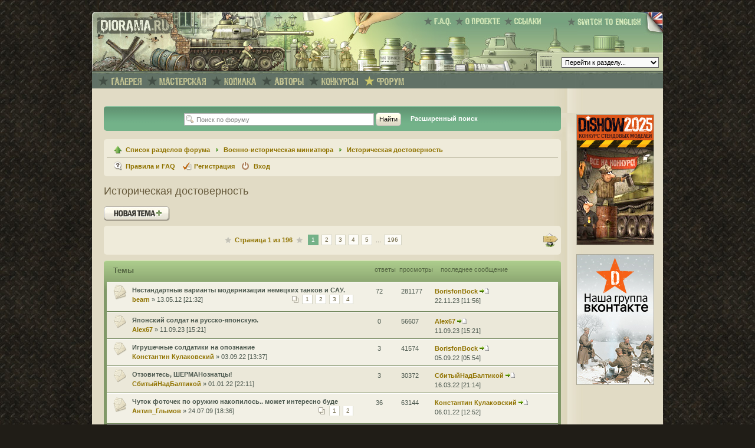

--- FILE ---
content_type: text/html; charset=UTF-8
request_url: https://diorama.ru/forum/viewforum.php?f=1&sid=18ceab4305b7ff47084766279820461b
body_size: 51283
content:
<!DOCTYPE html PUBLIC "-//W3C//DTD XHTML 1.0 Transitional//EN" "http://www.w3.org/TR/xhtml1/DTD/xhtml1-transitional.dtd">
<html xmlns="http://www.w3.org/1999/xhtml" dir="ltr" lang="ru-ru" xml:lang="ru-ru">
<head>

<meta http-equiv="content-type" content="text/html; charset=UTF-8" />
<meta http-equiv="content-style-type" content="text/css" />
<meta http-equiv="content-language" content="ru-ru" />
<meta http-equiv="imagetoolbar" content="no" />
<meta name="resource-type" content="document" />
<meta name="distribution" content="global" />
<meta name="copyright" content="2000, 2002, 2005, 2007 phpBB Group, diorama.ru" />
<meta name="keywords" content="" />
<meta name="description" content="" />
<meta name="robots" content="noodp" />
<meta http-equiv="X-UA-Compatible" content="IE=EmulateIE7" />
 
<title>Просмотр раздела - Историческая достоверность | Раздел форума | Diorama.ru </title>

<link rel="alternate" type="application/rss+xml" title="Diorama.Ru" href="http://www.diorama.ru/news/rss/" />



<!--
	phpBB style name: prosilver
	Based on style:   prosilver (this is the default phpBB3 style)
	Original author:  Tom Beddard ( http://www.subBlue.com/ )
	Modified by:

	NOTE: This page was generated by phpBB, the free open-source bulletin board package.
	      The phpBB Group is not responsible for the content of this page and forum. For more information
	      about phpBB please visit http://www.phpbb.com
-->

<script type="text/javascript">
// <![CDATA[
	var jump_page = 'Введите номер страницы, на которую хотите перейти:';
	var on_page = '1';
	var per_page = '20';
	var base_url = './viewforum.php?f=1&amp;sid=404c974a405b4aa5d20832c2782082d1';
	var style_cookie = 'phpBBstyle';
	var style_cookie_settings = '; path=/; domain=diorama.ru';
	var onload_functions = new Array();
	var onunload_functions = new Array();

	

	/**
	* Find a member
	*/
	function find_username(url)
	{
		popup(url, 1000, 600, '_usersearch');
		return false;
	}

	/**
	* New function for handling multiple calls to window.onload and window.unload by pentapenguin
	*/
	window.onload = function()
	{
		for (var i = 0; i < onload_functions.length; i++)
		{
			eval(onload_functions[i]);
		}
	}

	window.onunload = function()
	{
		for (var i = 0; i < onunload_functions.length; i++)
		{
			eval(onunload_functions[i]);
		}
	}

// ]]>
</script>
<script type="text/javascript" src="./styles/diorama/template/styleswitcher.js"></script>
<script type="text/javascript" src="./styles/diorama/template/forum_fn.js"></script>

<!--[if lte IE 6]>
<script type="text/javascript" src="/_js/minmax.js"></script>
<![endif]-->

<link rel="shortcut icon" href="/favicon.ico" type="image/x-icon" />
<link href="/_yaml.css/diorama_internal.css" rel="stylesheet" type="text/css"/>

<link href="./styles/diorama/theme/print.css" rel="stylesheet" type="text/css" media="print" title="printonly" />
<link href="./style.php?id=2&amp;lang=ru&amp;sid=404c974a405b4aa5d20832c2782082d1" rel="stylesheet" type="text/css" media="screen, projection" />

<link href="./styles/diorama/theme/normal.css" rel="stylesheet" type="text/css" title="A" />
<link href="./styles/diorama/theme/medium.css" rel="alternate stylesheet" type="text/css" title="A+" />
<link href="./styles/diorama/theme/large.css" rel="alternate stylesheet" type="text/css" title="A++" />

<!--[if lte IE 7]>
<link href="/_yaml.css/patches/patch_layout_diorama.css" rel="stylesheet" type="text/css" />
<![endif]-->

<!--[if !IE]>-->
<link href="./styles/diorama/theme/effects.css3.css" rel="stylesheet" type="text/css" media="screen, projection"/>
<!--<![endif]-->



</head>

<body>
	
<div id="page_margins">
	<div id="page">
<!--
+====================================================+
+ 	Header
+====================================================+
-->
		<!-- begin: header -->
		<div id="header">
			<!--
			+====================================================+
			+ 	Logo
			+====================================================+
			-->
			<div id="logo">
					<a href="/"><img src="/_img/diorama2/1x1.gif" border="0" alt=""/></a>
			</div>
			<!--
			+====================================================+
			+ 	Top Navi
			+====================================================+
			-->
			<div id="topnav">
				<!-- start: skip link navigation -->
				<a class="skip" href="#navigation" title="skip link">Skip to the navigation</a><span class="hideme">.</span>
				<a class="skip" href="#content" title="skip link">Skip to the content</a><span class="hideme">.</span>
				<!-- end: skip link navigation -->
				<ul>
				<!-- f.a.q. -->
					<li><a href="/faq/" title="F.A.Q."><img src="/_img/diorama2/top_nav/faq_ru.gif" height="14" border="0" alt="F.A.Q."/></a></li>
				<!-- about us -->
					<li><a href="/about/" title="О проекте"><img src="/_img/diorama2/top_nav/about_ru.gif" height="14" border="0" alt="О проекте"/></a></li>
				<!-- links -->
					<li><a href="/links/" title="Ссылки"><img src="/_img/diorama2/top_nav/links_ru.gif" height="14" border="0" alt="Ссылки"/></a></li>
				</ul>
		</div>
			<!--
			+====================================================+
			+ 	Language Switch (En/Ru)
			+====================================================+
			-->
			<div id="lang">
				<a href="http://en.diorama.ru/forum/"><img src="/_img/diorama2/switch_ru.jpg" width="145" height="39" border="0"/></a>
			</div>
			<!--
			+====================================================+
			+ 	Quick GoTo (select box)
			+====================================================+
			-->
			<div id="goto">
				<script language="JavaScript" type="text/javascript">
					<!--
					// original code by Bill Trefzger 12/12/96
					function quick_redirect(select_box){
						selected_index = select_box.options.selectedIndex; 
						if (select_box.options[selected_index].value != "none") {
							location = select_box.options[selected_index].value;
						}
					}
					//-->
					</script>
						 
					<form name="redirect_form" action="#">
							<select class="form" onchange="quick_redirect(this);" size="1">
														<option value="none">Перейти к разделу...</option>
													<option value="/">На главную</option>	
													<option value="/gallery/">Галерея</option>
													<option value="/gallery/dioramas/">&nbsp;&nbsp;&nbsp;:Диорамы</option>							
													<option value="/gallery/figures/">&nbsp;&nbsp;&nbsp;:Фигурки</option>							
													<option value="/gallery/sculpture/">&nbsp;&nbsp;&nbsp;:Скульптура</option>							
													<option value="/gallery/misc/">&nbsp;&nbsp;&nbsp;:Разное</option>
													<option value="/gallery/training/">&nbsp;&nbsp;&nbsp;:Учебка</option>
													<option value="/library/">Копилка</option>
													<option value="/workshop/">Мастерская</option>
													<option value="/workshop/reviews/">&nbsp;&nbsp;&nbsp;:Обзоры</option>					

													<option value="/workshop/projects/">&nbsp;&nbsp;&nbsp;:История одной работы</option>																	
													<option value="/workshop/features/">&nbsp;&nbsp;&nbsp;:Технологии</option>										

													<option value="/contest/">Конкурсы</option>
													<option value="/authors/">Авторы</option>
													<option value="/faq/">F.A.Q.</option>																		
													<option value="/about/">О проекте</option>							
													<option value="/links/">Ссылки</option>	
							</select>
					</form>
			</div>
		</div> 
		<!-- end: header --><!-- begin: main navigation #nav -->
		<div id="nav"> <a id="navigation" name="navigation"></a>
			<!-- skiplink anchor: navigation -->
			<div id="nav_main">
				<!--
				+====================================================+
				+ 	Main Navigation
				+====================================================+
				-->
				<ul>
				<!-- gallery -->
					<li><a href="/gallery/" title="Галерея"><img src="/_img/diorama2/main_nav/gallery_ru.gif" height="14" border="0" alt="Галерея"/></a></li>
				
				<!-- workshop -->
					<li><a href="/workshop/" title="Мастерская"><img src="/_img/diorama2/main_nav/workshop_ru.gif" height="14" border="0" alt="Мастерская"/></a></li>
					
				<!-- library -->
					<li><a href="/library/" title="Копилка"><img src="/_img/diorama2/main_nav/library_ru.gif" height="14" border="0" alt="Копилка"/></a></li>
					
				<!-- authors -->
					<li><a href="/authors/" title="Авторы"><img src="/_img/diorama2/main_nav/authors_ru.gif" height="14" border="0" alt="Авторы"/></a></li>
					
				<!-- contests -->
					<li><a href="/contest/" title="Конкурсы"><img src="/_img/diorama2/main_nav/contests_ru.gif" height="14" border="0" alt="Конкурсы"/></a></li>
					
				<!-- forum -->
					<li class="current"><a href="/forum/" title="Форум"><img src="/_img/diorama2/main_nav/forum_ru.gif" height="14" border="0" alt="Форум"/></a></li>
                
                
			</div>
		</div>
		<!-- end: main navigation -->

<!--
+====================================================+
+ 	Main Content
+====================================================+
-->
		<!-- begin: main content area #main -->
		<div id="main">			
			<div id="bg_content">
			<!-- begin: #col1 - first float column -->
			<div id="col1">
				<div id="col1_content" class="clearfix"> <a id="content" name="content"></a>
				<!-- skiplink anchor: Content -->


<!--
+====================================================+
+ 	PHPBB Code Start
+====================================================+
-->
	

<div  id="phpbb" class="section-viewforum ltr">
<div id="wrap">
	<a id="top" name="top" accesskey="t"></a>
	<div id="page-header">
		<div class="headerbar">
			<div class="inner"><span class="corners-top"><span></span></span>

<!-- 
			<div id="site-description">
				<a href="./index.php?sid=404c974a405b4aa5d20832c2782082d1" title="Список разделов форума" id="logo"><img src="./styles/diorama/imageset/site_logo.gif" width="139" height="52" alt="" title="" /></a>
				<h1>Diorama.ru</h1>
				<p>Diorama.ru - сайт для моделистов, занимающихся созданием диорам и фигурок.</p>
				<p class="skiplink"><a href="#start_here">Пропустить</a></p>
			</div>
-->

		
			<div id="search-box">
				<form action="./search.php?sid=404c974a405b4aa5d20832c2782082d1" method="post" id="search">
				<fieldset>
					<input name="keywords" id="keywords" type="text" maxlength="128" title="Ключевые слова" class="inputbox search" value="Поиск по форуму" onclick="if(this.value=='Поиск по форуму')this.value='';" onblur="if(this.value=='')this.value='Поиск по форуму';" />
					<input class="button2" value="Найти" type="submit" />
					<span class="extended-search"><a href="./search.php?sid=404c974a405b4aa5d20832c2782082d1" title="Параметры расширенного поиска">Расширенный поиск</a></span>
					
				</fieldset>
				</form>
			</div>
		

			<span class="corners-bottom"><span></span></span></div>
		</div>

		<div class="navbar">
			<div class="inner"><span class="corners-top"><span></span></span>

			<ul class="linklist navlinks">
				<li class="icon-home">
					<a href="./index.php?sid=404c974a405b4aa5d20832c2782082d1" accesskey="h">Список разделов форума</a> 
					 
					<span class="divider">&nbsp;</span>
					<a href="./viewforum.php?f=13&amp;sid=404c974a405b4aa5d20832c2782082d1">Военно-историческая миниатюра</a>
					 
					<span class="divider">&nbsp;</span>
					<a href="./viewforum.php?f=1&amp;sid=404c974a405b4aa5d20832c2782082d1">Историческая достоверность</a>
					
				</li>

				<!--<li class="rightside"><a href="#" onclick="fontsizeup(); return false;" onkeypress="return fontsizeup(event);" class="fontsize" title="Изменить размер шрифта">Изменить размер шрифта</a></li>-->

				
			</ul>



			<ul class="linklist leftside">
				<li class="icon-faq"><a href="./faq.php?sid=404c974a405b4aa5d20832c2782082d1" title="Часто задаваемые вопросы">Правила и FAQ</a></li>
				<li class="icon-register"><a href="./ucp.php?mode=register&amp;sid=404c974a405b4aa5d20832c2782082d1">Регистрация</a></li>
					<li class="icon-logout"><a href="./ucp.php?mode=login&amp;sid=404c974a405b4aa5d20832c2782082d1" title="Вход" accesskey="x">Вход</a></li>
				
			</ul>
			
						

			<span class="corners-bottom"><span></span></span></div>
		</div>

	</div>

	<a name="start_here"></a>
	<div id="page-body">
		

<h2><a href="./viewforum.php?f=1&amp;start=0&amp;sid=404c974a405b4aa5d20832c2782082d1">Историческая достоверность</a></h2>


	<div class="topic-actions" >
		
			<div class="buttons">
				<div class="post-icon"><a href="./posting.php?mode=post&amp;f=1&amp;sid=404c974a405b4aa5d20832c2782082d1" title="Новая тема"><span></span>Новая тема</a></div>
			</div>
		
	</div>
	
	
	<div class="navbar">
		<div class="inner"><span class="corners-top"><span></span></span>
			<div class="pagination">
			<div class="body"> 			
				<span class="divider">&nbsp;</span>  
				<a href="#" onclick="jumpto(); return false;" title="Перейти на страницу…">Страница <strong>1</strong> из <strong>196</strong></a> 
				<span class="divider">&nbsp;</span> 
				<span><strong>1</strong><span class="page-sep">, </span><a href="./viewforum.php?f=1&amp;sid=404c974a405b4aa5d20832c2782082d1&amp;start=20">2</a><span class="page-sep">, </span><a href="./viewforum.php?f=1&amp;sid=404c974a405b4aa5d20832c2782082d1&amp;start=40">3</a><span class="page-sep">, </span><a href="./viewforum.php?f=1&amp;sid=404c974a405b4aa5d20832c2782082d1&amp;start=60">4</a><span class="page-sep">, </span><a href="./viewforum.php?f=1&amp;sid=404c974a405b4aa5d20832c2782082d1&amp;start=80">5</a> ... <a href="./viewforum.php?f=1&amp;sid=404c974a405b4aa5d20832c2782082d1&amp;start=3900">196</a></span></div><a href="./viewforum.php?f=1&amp;sid=404c974a405b4aa5d20832c2782082d1&amp;start=20" title="След." class="icon-next">&nbsp;</a>				</div>
			</div>
		<span class="corners-bottom"><span></span></span></div>
	</div>
	
		<div class="forumbg announcement">
		<div class="inner"><span class="corners-top"><span></span></span>
		<ul class="topiclist">
			<li class="header">
				<dl class="icon">
					<dt>Темы</dt>
					<dd class="posts">Ответы</dd>
					<dd class="views">Просмотры</dd>
					<dd class="lastpost"><span>Последнее сообщение</span></dd>
				</dl>
			</li>
		</ul>
		<ul class="topiclist topics">
	

		<li class="row bg1">
			<dl class="icon2" style="background-image: url(./styles/diorama/imageset/topic_read_hot.gif); background-repeat: no-repeat;">
				<dt title="Нет новых сообщений"><a href="./viewtopic.php?f=1&amp;t=22411&amp;sid=404c974a405b4aa5d20832c2782082d1" class="topictitle">Нестандартные варианты модернизации немецких танков и САУ.</a>
					<br />
					<strong class="pagination"><span><a href="./viewtopic.php?f=1&amp;t=22411&amp;sid=404c974a405b4aa5d20832c2782082d1&amp;start=0">1</a><span class="page-sep">, </span><a href="./viewtopic.php?f=1&amp;t=22411&amp;sid=404c974a405b4aa5d20832c2782082d1&amp;start=20">2</a><span class="page-sep">, </span><a href="./viewtopic.php?f=1&amp;t=22411&amp;sid=404c974a405b4aa5d20832c2782082d1&amp;start=40">3</a><span class="page-sep">, </span><a href="./viewtopic.php?f=1&amp;t=22411&amp;sid=404c974a405b4aa5d20832c2782082d1&amp;start=60">4</a></span></strong> <a href="./memberlist.php?mode=viewprofile&amp;u=5377&amp;sid=404c974a405b4aa5d20832c2782082d1">bearn</a> &raquo; 13.05.12 [21:32]
				</dt>
				<dd class="posts">72 <dfn>Ответы</dfn></dd>
				<dd class="views">281177 <dfn>Просмотры</dfn></dd>
				<dd class="lastpost"><span><dfn>Последнее сообщение </dfn> <a href="./memberlist.php?mode=viewprofile&amp;u=9190&amp;sid=404c974a405b4aa5d20832c2782082d1">BorisfonBock</a>
					<a href="./viewtopic.php?f=1&amp;t=22411&amp;p=403639&amp;sid=404c974a405b4aa5d20832c2782082d1#p403639"><img src="./styles/diorama/imageset/icon_topic_latest.gif" width="16" height="9" alt="Перейти к последнему сообщению" title="Перейти к последнему сообщению" /></a> <br />22.11.23 [11:56]</span>
				</dd>
			</dl>
		</li>

	

		<li class="row bg2">
			<dl class="icon2" style="background-image: url(./styles/diorama/imageset/topic_read.gif); background-repeat: no-repeat;">
				<dt title="Нет новых сообщений"><a href="./viewtopic.php?f=1&amp;t=31188&amp;sid=404c974a405b4aa5d20832c2782082d1" class="topictitle">Японский солдат на русско-японскую.</a>
					<br />
					 <a href="./memberlist.php?mode=viewprofile&amp;u=45083&amp;sid=404c974a405b4aa5d20832c2782082d1">Alex67</a> &raquo; 11.09.23 [15:21]
				</dt>
				<dd class="posts">0 <dfn>Ответы</dfn></dd>
				<dd class="views">56607 <dfn>Просмотры</dfn></dd>
				<dd class="lastpost"><span><dfn>Последнее сообщение </dfn> <a href="./memberlist.php?mode=viewprofile&amp;u=45083&amp;sid=404c974a405b4aa5d20832c2782082d1">Alex67</a>
					<a href="./viewtopic.php?f=1&amp;t=31188&amp;p=403481&amp;sid=404c974a405b4aa5d20832c2782082d1#p403481"><img src="./styles/diorama/imageset/icon_topic_latest.gif" width="16" height="9" alt="Перейти к последнему сообщению" title="Перейти к последнему сообщению" /></a> <br />11.09.23 [15:21]</span>
				</dd>
			</dl>
		</li>

	

		<li class="row bg1">
			<dl class="icon2" style="background-image: url(./styles/diorama/imageset/topic_read.gif); background-repeat: no-repeat;">
				<dt title="Нет новых сообщений"><a href="./viewtopic.php?f=1&amp;t=30817&amp;sid=404c974a405b4aa5d20832c2782082d1" class="topictitle">Игрушечные солдатики на опознание</a>
					<br />
					 <a href="./memberlist.php?mode=viewprofile&amp;u=174&amp;sid=404c974a405b4aa5d20832c2782082d1">Константин Кулаковский</a> &raquo; 03.09.22 [13:37]
				</dt>
				<dd class="posts">3 <dfn>Ответы</dfn></dd>
				<dd class="views">41574 <dfn>Просмотры</dfn></dd>
				<dd class="lastpost"><span><dfn>Последнее сообщение </dfn> <a href="./memberlist.php?mode=viewprofile&amp;u=9190&amp;sid=404c974a405b4aa5d20832c2782082d1">BorisfonBock</a>
					<a href="./viewtopic.php?f=1&amp;t=30817&amp;p=402687&amp;sid=404c974a405b4aa5d20832c2782082d1#p402687"><img src="./styles/diorama/imageset/icon_topic_latest.gif" width="16" height="9" alt="Перейти к последнему сообщению" title="Перейти к последнему сообщению" /></a> <br />05.09.22 [05:54]</span>
				</dd>
			</dl>
		</li>

	

		<li class="row bg2">
			<dl class="icon2" style="background-image: url(./styles/diorama/imageset/topic_read.gif); background-repeat: no-repeat;">
				<dt title="Нет новых сообщений"><a href="./viewtopic.php?f=1&amp;t=30280&amp;sid=404c974a405b4aa5d20832c2782082d1" class="topictitle">Отзовитесь, ШЕРМАНознатцы!</a>
					<br />
					 <a href="./memberlist.php?mode=viewprofile&amp;u=3909&amp;sid=404c974a405b4aa5d20832c2782082d1">СбитыйНадБалтикой</a> &raquo; 01.01.22 [22:11]
				</dt>
				<dd class="posts">3 <dfn>Ответы</dfn></dd>
				<dd class="views">30372 <dfn>Просмотры</dfn></dd>
				<dd class="lastpost"><span><dfn>Последнее сообщение </dfn> <a href="./memberlist.php?mode=viewprofile&amp;u=3909&amp;sid=404c974a405b4aa5d20832c2782082d1">СбитыйНадБалтикой</a>
					<a href="./viewtopic.php?f=1&amp;t=30280&amp;p=402134&amp;sid=404c974a405b4aa5d20832c2782082d1#p402134"><img src="./styles/diorama/imageset/icon_topic_latest.gif" width="16" height="9" alt="Перейти к последнему сообщению" title="Перейти к последнему сообщению" /></a> <br />16.03.22 [21:14]</span>
				</dd>
			</dl>
		</li>

	

		<li class="row bg1">
			<dl class="icon2" style="background-image: url(./styles/diorama/imageset/topic_read_hot.gif); background-repeat: no-repeat;">
				<dt title="Нет новых сообщений"><a href="./viewtopic.php?f=1&amp;t=13912&amp;sid=404c974a405b4aa5d20832c2782082d1" class="topictitle">Чуток  фоточек по  оружию накопилось.. может  интересно буде</a>
					<br />
					<strong class="pagination"><span><a href="./viewtopic.php?f=1&amp;t=13912&amp;sid=404c974a405b4aa5d20832c2782082d1&amp;start=0">1</a><span class="page-sep">, </span><a href="./viewtopic.php?f=1&amp;t=13912&amp;sid=404c974a405b4aa5d20832c2782082d1&amp;start=20">2</a></span></strong> <a href="./memberlist.php?mode=viewprofile&amp;u=3804&amp;sid=404c974a405b4aa5d20832c2782082d1">Антип_Глымов</a> &raquo; 24.07.09 [18:36]
				</dt>
				<dd class="posts">36 <dfn>Ответы</dfn></dd>
				<dd class="views">63144 <dfn>Просмотры</dfn></dd>
				<dd class="lastpost"><span><dfn>Последнее сообщение </dfn> <a href="./memberlist.php?mode=viewprofile&amp;u=174&amp;sid=404c974a405b4aa5d20832c2782082d1">Константин Кулаковский</a>
					<a href="./viewtopic.php?f=1&amp;t=13912&amp;p=401902&amp;sid=404c974a405b4aa5d20832c2782082d1#p401902"><img src="./styles/diorama/imageset/icon_topic_latest.gif" width="16" height="9" alt="Перейти к последнему сообщению" title="Перейти к последнему сообщению" /></a> <br />06.01.22 [12:52]</span>
				</dd>
			</dl>
		</li>

	

		<li class="row bg2">
			<dl class="icon2" style="background-image: url(./styles/diorama/imageset/topic_read.gif); background-repeat: no-repeat;">
				<dt title="Нет новых сообщений"><a href="./viewtopic.php?f=1&amp;t=29863&amp;sid=404c974a405b4aa5d20832c2782082d1" class="topictitle">Цвет немецкой техники в битве за харьков-весна 1943</a>
					<br />
					 <a href="./memberlist.php?mode=viewprofile&amp;u=5652&amp;sid=404c974a405b4aa5d20832c2782082d1">Andrusha</a> &raquo; 05.06.20 [17:39]
				</dt>
				<dd class="posts">1 <dfn>Ответы</dfn></dd>
				<dd class="views">46350 <dfn>Просмотры</dfn></dd>
				<dd class="lastpost"><span><dfn>Последнее сообщение </dfn> <a href="./memberlist.php?mode=viewprofile&amp;u=7127&amp;sid=404c974a405b4aa5d20832c2782082d1">STEINER</a>
					<a href="./viewtopic.php?f=1&amp;t=29863&amp;p=400243&amp;sid=404c974a405b4aa5d20832c2782082d1#p400243"><img src="./styles/diorama/imageset/icon_topic_latest.gif" width="16" height="9" alt="Перейти к последнему сообщению" title="Перейти к последнему сообщению" /></a> <br />06.06.20 [21:07]</span>
				</dd>
			</dl>
		</li>

	

		<li class="row bg1">
			<dl class="icon2" style="background-image: url(./styles/diorama/imageset/topic_read.gif); background-repeat: no-repeat;">
				<dt title="Нет новых сообщений"><a href="./viewtopic.php?f=1&amp;t=29861&amp;sid=404c974a405b4aa5d20832c2782082d1" class="topictitle">Пулемет Гочкис (Франция)</a>
					<br />
					 <a href="./memberlist.php?mode=viewprofile&amp;u=3894&amp;sid=404c974a405b4aa5d20832c2782082d1">Heryk</a> &raquo; 30.05.20 [17:21]
				</dt>
				<dd class="posts">1 <dfn>Ответы</dfn></dd>
				<dd class="views">44038 <dfn>Просмотры</dfn></dd>
				<dd class="lastpost"><span><dfn>Последнее сообщение </dfn> <a href="./memberlist.php?mode=viewprofile&amp;u=3894&amp;sid=404c974a405b4aa5d20832c2782082d1">Heryk</a>
					<a href="./viewtopic.php?f=1&amp;t=29861&amp;p=400213&amp;sid=404c974a405b4aa5d20832c2782082d1#p400213"><img src="./styles/diorama/imageset/icon_topic_latest.gif" width="16" height="9" alt="Перейти к последнему сообщению" title="Перейти к последнему сообщению" /></a> <br />31.05.20 [01:42]</span>
				</dd>
			</dl>
		</li>

	

		<li class="row bg2">
			<dl class="icon2" style="background-image: url(./styles/diorama/imageset/topic_read.gif); background-repeat: no-repeat;">
				<dt title="Нет новых сообщений"><a href="./viewtopic.php?f=1&amp;t=29849&amp;sid=404c974a405b4aa5d20832c2782082d1" class="topictitle">погоны немецких шоферов сс</a>
					<br />
					 <a href="./memberlist.php?mode=viewprofile&amp;u=4110&amp;sid=404c974a405b4aa5d20832c2782082d1">Саляев</a> &raquo; 13.05.20 [13:37]
				</dt>
				<dd class="posts">1 <dfn>Ответы</dfn></dd>
				<dd class="views">28701 <dfn>Просмотры</dfn></dd>
				<dd class="lastpost"><span><dfn>Последнее сообщение </dfn> <a href="./memberlist.php?mode=viewprofile&amp;u=7922&amp;sid=404c974a405b4aa5d20832c2782082d1">Иво</a>
					<a href="./viewtopic.php?f=1&amp;t=29849&amp;p=400164&amp;sid=404c974a405b4aa5d20832c2782082d1#p400164"><img src="./styles/diorama/imageset/icon_topic_latest.gif" width="16" height="9" alt="Перейти к последнему сообщению" title="Перейти к последнему сообщению" /></a> <br />17.05.20 [17:51]</span>
				</dd>
			</dl>
		</li>

	

		<li class="row bg1">
			<dl class="icon2" style="background-image: url(./styles/diorama/imageset/topic_read.gif); background-repeat: no-repeat;">
				<dt title="Нет новых сообщений"><a href="./viewtopic.php?f=1&amp;t=29808&amp;sid=404c974a405b4aa5d20832c2782082d1" class="topictitle">Люк на американском транспортере (тракторе)</a>
					<br />
					 <a href="./memberlist.php?mode=viewprofile&amp;u=4445&amp;sid=404c974a405b4aa5d20832c2782082d1">TG</a> &raquo; 22.02.20 [23:00]
				</dt>
				<dd class="posts">1 <dfn>Ответы</dfn></dd>
				<dd class="views">45141 <dfn>Просмотры</dfn></dd>
				<dd class="lastpost"><span><dfn>Последнее сообщение </dfn> <a href="./memberlist.php?mode=viewprofile&amp;u=9190&amp;sid=404c974a405b4aa5d20832c2782082d1">BorisfonBock</a>
					<a href="./viewtopic.php?f=1&amp;t=29808&amp;p=399902&amp;sid=404c974a405b4aa5d20832c2782082d1#p399902"><img src="./styles/diorama/imageset/icon_topic_latest.gif" width="16" height="9" alt="Перейти к последнему сообщению" title="Перейти к последнему сообщению" /></a> <br />22.02.20 [23:48]</span>
				</dd>
			</dl>
		</li>

	

		<li class="row bg2">
			<dl class="icon2" style="background-image: url(./styles/diorama/imageset/topic_read.gif); background-repeat: no-repeat;">
				<dt title="Нет новых сообщений"><a href="./viewtopic.php?f=1&amp;t=29689&amp;sid=404c974a405b4aa5d20832c2782082d1" class="topictitle">девайс</a>
					<br />
					 <a href="./memberlist.php?mode=viewprofile&amp;u=48200&amp;sid=404c974a405b4aa5d20832c2782082d1">konovalov</a> &raquo; 31.10.19 [16:30]
				</dt>
				<dd class="posts">3 <dfn>Ответы</dfn></dd>
				<dd class="views">46086 <dfn>Просмотры</dfn></dd>
				<dd class="lastpost"><span><dfn>Последнее сообщение </dfn> <a href="./memberlist.php?mode=viewprofile&amp;u=48200&amp;sid=404c974a405b4aa5d20832c2782082d1">konovalov</a>
					<a href="./viewtopic.php?f=1&amp;t=29689&amp;p=399381&amp;sid=404c974a405b4aa5d20832c2782082d1#p399381"><img src="./styles/diorama/imageset/icon_topic_latest.gif" width="16" height="9" alt="Перейти к последнему сообщению" title="Перейти к последнему сообщению" /></a> <br />31.10.19 [17:27]</span>
				</dd>
			</dl>
		</li>

	

		<li class="row bg1">
			<dl class="icon2" style="background-image: url(./styles/diorama/imageset/topic_read.gif); background-repeat: no-repeat;">
				<dt title="Нет новых сообщений"><a href="./viewtopic.php?f=1&amp;t=29668&amp;sid=404c974a405b4aa5d20832c2782082d1" class="topictitle">ствол т-34</a>
					<br />
					 <a href="./memberlist.php?mode=viewprofile&amp;u=48200&amp;sid=404c974a405b4aa5d20832c2782082d1">konovalov</a> &raquo; 06.10.19 [17:58]
				</dt>
				<dd class="posts">6 <dfn>Ответы</dfn></dd>
				<dd class="views">45746 <dfn>Просмотры</dfn></dd>
				<dd class="lastpost"><span><dfn>Последнее сообщение </dfn> <a href="./memberlist.php?mode=viewprofile&amp;u=9190&amp;sid=404c974a405b4aa5d20832c2782082d1">BorisfonBock</a>
					<a href="./viewtopic.php?f=1&amp;t=29668&amp;p=399330&amp;sid=404c974a405b4aa5d20832c2782082d1#p399330"><img src="./styles/diorama/imageset/icon_topic_latest.gif" width="16" height="9" alt="Перейти к последнему сообщению" title="Перейти к последнему сообщению" /></a> <br />16.10.19 [13:14]</span>
				</dd>
			</dl>
		</li>

	

		<li class="row bg2">
			<dl class="icon2" style="background-image: url(./styles/diorama/imageset/topic_read.gif); background-repeat: no-repeat;">
				<dt title="Нет новых сообщений"><a href="./viewtopic.php?f=1&amp;t=29665&amp;sid=404c974a405b4aa5d20832c2782082d1" class="topictitle">Чудо транспортёр</a>
					<br />
					 <a href="./memberlist.php?mode=viewprofile&amp;u=4110&amp;sid=404c974a405b4aa5d20832c2782082d1">Саляев</a> &raquo; 29.09.19 [10:43]
				</dt>
				<dd class="posts">2 <dfn>Ответы</dfn></dd>
				<dd class="views">28016 <dfn>Просмотры</dfn></dd>
				<dd class="lastpost"><span><dfn>Последнее сообщение </dfn> <a href="./memberlist.php?mode=viewprofile&amp;u=4110&amp;sid=404c974a405b4aa5d20832c2782082d1">Саляев</a>
					<a href="./viewtopic.php?f=1&amp;t=29665&amp;p=399254&amp;sid=404c974a405b4aa5d20832c2782082d1#p399254"><img src="./styles/diorama/imageset/icon_topic_latest.gif" width="16" height="9" alt="Перейти к последнему сообщению" title="Перейти к последнему сообщению" /></a> <br />29.09.19 [16:13]</span>
				</dd>
			</dl>
		</li>

	

		<li class="row bg1">
			<dl class="icon2" style="background-image: url(./styles/diorama/imageset/topic_read.gif); background-repeat: no-repeat;">
				<dt title="Нет новых сообщений"><a href="./viewtopic.php?f=1&amp;t=29633&amp;sid=404c974a405b4aa5d20832c2782082d1" class="topictitle">Помогите определить фигурку.</a>
					<br />
					 <a href="./memberlist.php?mode=viewprofile&amp;u=8781&amp;sid=404c974a405b4aa5d20832c2782082d1">sunduk</a> &raquo; 12.08.19 [13:05]
				</dt>
				<dd class="posts">2 <dfn>Ответы</dfn></dd>
				<dd class="views">46391 <dfn>Просмотры</dfn></dd>
				<dd class="lastpost"><span><dfn>Последнее сообщение </dfn> <a href="./memberlist.php?mode=viewprofile&amp;u=8781&amp;sid=404c974a405b4aa5d20832c2782082d1">sunduk</a>
					<a href="./viewtopic.php?f=1&amp;t=29633&amp;p=399110&amp;sid=404c974a405b4aa5d20832c2782082d1#p399110"><img src="./styles/diorama/imageset/icon_topic_latest.gif" width="16" height="9" alt="Перейти к последнему сообщению" title="Перейти к последнему сообщению" /></a> <br />13.08.19 [00:47]</span>
				</dd>
			</dl>
		</li>

	

		<li class="row bg2">
			<dl class="icon2" style="background-image: url(./styles/diorama/imageset/topic_read.gif); background-repeat: no-repeat;">
				<dt title="Нет новых сообщений"><a href="./viewtopic.php?f=1&amp;t=29601&amp;sid=404c974a405b4aa5d20832c2782082d1" class="topictitle">Прошу помощи в опознании тактического значка</a>
					<br />
					 <a href="./memberlist.php?mode=viewprofile&amp;u=1255&amp;sid=404c974a405b4aa5d20832c2782082d1">Юрий С.</a> &raquo; 18.06.19 [12:24]
				</dt>
				<dd class="posts">6 <dfn>Ответы</dfn></dd>
				<dd class="views">49622 <dfn>Просмотры</dfn></dd>
				<dd class="lastpost"><span><dfn>Последнее сообщение </dfn> <a href="./memberlist.php?mode=viewprofile&amp;u=3933&amp;sid=404c974a405b4aa5d20832c2782082d1">Emas</a>
					<a href="./viewtopic.php?f=1&amp;t=29601&amp;p=399000&amp;sid=404c974a405b4aa5d20832c2782082d1#p399000"><img src="./styles/diorama/imageset/icon_topic_latest.gif" width="16" height="9" alt="Перейти к последнему сообщению" title="Перейти к последнему сообщению" /></a> <br />04.07.19 [18:36]</span>
				</dd>
			</dl>
		</li>

	

		<li class="row bg1">
			<dl class="icon2" style="background-image: url(./styles/diorama/imageset/topic_read.gif); background-repeat: no-repeat;">
				<dt title="Нет новых сообщений"><a href="./viewtopic.php?f=1&amp;t=29538&amp;sid=404c974a405b4aa5d20832c2782082d1" class="topictitle">Шины автомобилей ГАЗ-АА(А)</a>
					<br />
					 <a href="./memberlist.php?mode=viewprofile&amp;u=8139&amp;sid=404c974a405b4aa5d20832c2782082d1">redd</a> &raquo; 14.03.19 [12:40]
				</dt>
				<dd class="posts">8 <dfn>Ответы</dfn></dd>
				<dd class="views">46660 <dfn>Просмотры</dfn></dd>
				<dd class="lastpost"><span><dfn>Последнее сообщение </dfn> <a href="./memberlist.php?mode=viewprofile&amp;u=8139&amp;sid=404c974a405b4aa5d20832c2782082d1">redd</a>
					<a href="./viewtopic.php?f=1&amp;t=29538&amp;p=398541&amp;sid=404c974a405b4aa5d20832c2782082d1#p398541"><img src="./styles/diorama/imageset/icon_topic_latest.gif" width="16" height="9" alt="Перейти к последнему сообщению" title="Перейти к последнему сообщению" /></a> <br />19.03.19 [12:58]</span>
				</dd>
			</dl>
		</li>

	

		<li class="row bg2">
			<dl class="icon2" style="background-image: url(./styles/diorama/imageset/topic_read.gif); background-repeat: no-repeat;">
				<dt title="Нет новых сообщений"><a href="./viewtopic.php?f=1&amp;t=29475&amp;sid=404c974a405b4aa5d20832c2782082d1" class="topictitle">Униформа германского шофера WWI</a>
					<br />
					 <a href="./memberlist.php?mode=viewprofile&amp;u=3835&amp;sid=404c974a405b4aa5d20832c2782082d1">Valery</a> &raquo; 08.01.19 [17:53]
				</dt>
				<dd class="posts">0 <dfn>Ответы</dfn></dd>
				<dd class="views">44879 <dfn>Просмотры</dfn></dd>
				<dd class="lastpost"><span><dfn>Последнее сообщение </dfn> <a href="./memberlist.php?mode=viewprofile&amp;u=3835&amp;sid=404c974a405b4aa5d20832c2782082d1">Valery</a>
					<a href="./viewtopic.php?f=1&amp;t=29475&amp;p=398130&amp;sid=404c974a405b4aa5d20832c2782082d1#p398130"><img src="./styles/diorama/imageset/icon_topic_latest.gif" width="16" height="9" alt="Перейти к последнему сообщению" title="Перейти к последнему сообщению" /></a> <br />08.01.19 [17:53]</span>
				</dd>
			</dl>
		</li>

	

		<li class="row bg1">
			<dl class="icon2" style="background-image: url(./styles/diorama/imageset/topic_read.gif); background-repeat: no-repeat;">
				<dt title="Нет новых сообщений"><a href="./viewtopic.php?f=1&amp;t=29330&amp;sid=404c974a405b4aa5d20832c2782082d1" class="topictitle">Командирская пантера.</a>
					<br />
					 <a href="./memberlist.php?mode=viewprofile&amp;u=4469&amp;sid=404c974a405b4aa5d20832c2782082d1">Евгений Анников</a> &raquo; 15.08.18 [17:04]
				</dt>
				<dd class="posts">5 <dfn>Ответы</dfn></dd>
				<dd class="views">29298 <dfn>Просмотры</dfn></dd>
				<dd class="lastpost"><span><dfn>Последнее сообщение </dfn> <a href="./memberlist.php?mode=viewprofile&amp;u=4469&amp;sid=404c974a405b4aa5d20832c2782082d1">Евгений Анников</a>
					<a href="./viewtopic.php?f=1&amp;t=29330&amp;p=397465&amp;sid=404c974a405b4aa5d20832c2782082d1#p397465"><img src="./styles/diorama/imageset/icon_topic_latest.gif" width="16" height="9" alt="Перейти к последнему сообщению" title="Перейти к последнему сообщению" /></a> <br />24.08.18 [23:07]</span>
				</dd>
			</dl>
		</li>

	

		<li class="row bg2">
			<dl class="icon2" style="background-image: url(./styles/diorama/imageset/topic_read_hot.gif); background-repeat: no-repeat;">
				<dt title="Нет новых сообщений"><a href="./viewtopic.php?f=1&amp;t=21536&amp;sid=404c974a405b4aa5d20832c2782082d1" class="topictitle">Некоторые вопросы по униформе и снаряжению РККА</a>
					<br />
					<strong class="pagination"><span><a href="./viewtopic.php?f=1&amp;t=21536&amp;sid=404c974a405b4aa5d20832c2782082d1&amp;start=0">1</a><span class="page-sep">, </span><a href="./viewtopic.php?f=1&amp;t=21536&amp;sid=404c974a405b4aa5d20832c2782082d1&amp;start=20">2</a><span class="page-sep">, </span><a href="./viewtopic.php?f=1&amp;t=21536&amp;sid=404c974a405b4aa5d20832c2782082d1&amp;start=40">3</a><span class="page-sep">, </span><a href="./viewtopic.php?f=1&amp;t=21536&amp;sid=404c974a405b4aa5d20832c2782082d1&amp;start=60">4</a></span></strong> <a href="./memberlist.php?mode=viewprofile&amp;u=14945&amp;sid=404c974a405b4aa5d20832c2782082d1">Severyanin</a> &raquo; 13.12.11 [15:51]
				</dt>
				<dd class="posts">73 <dfn>Ответы</dfn></dd>
				<dd class="views">97592 <dfn>Просмотры</dfn></dd>
				<dd class="lastpost"><span><dfn>Последнее сообщение </dfn> <a href="./memberlist.php?mode=viewprofile&amp;u=9190&amp;sid=404c974a405b4aa5d20832c2782082d1">BorisfonBock</a>
					<a href="./viewtopic.php?f=1&amp;t=21536&amp;p=397417&amp;sid=404c974a405b4aa5d20832c2782082d1#p397417"><img src="./styles/diorama/imageset/icon_topic_latest.gif" width="16" height="9" alt="Перейти к последнему сообщению" title="Перейти к последнему сообщению" /></a> <br />11.08.18 [16:22]</span>
				</dd>
			</dl>
		</li>

	

		<li class="row bg1">
			<dl class="icon2" style="background-image: url(./styles/diorama/imageset/topic_read.gif); background-repeat: no-repeat;">
				<dt title="Нет новых сообщений"><a href="./viewtopic.php?f=1&amp;t=29316&amp;sid=404c974a405b4aa5d20832c2782082d1" class="topictitle">Помогите определить огнетушитель</a>
					<br />
					 <a href="./memberlist.php?mode=viewprofile&amp;u=6158&amp;sid=404c974a405b4aa5d20832c2782082d1">-=All=-</a> &raquo; 21.07.18 [13:14]
				</dt>
				<dd class="posts">0 <dfn>Ответы</dfn></dd>
				<dd class="views">45625 <dfn>Просмотры</dfn></dd>
				<dd class="lastpost"><span><dfn>Последнее сообщение </dfn> <a href="./memberlist.php?mode=viewprofile&amp;u=6158&amp;sid=404c974a405b4aa5d20832c2782082d1">-=All=-</a>
					<a href="./viewtopic.php?f=1&amp;t=29316&amp;p=397349&amp;sid=404c974a405b4aa5d20832c2782082d1#p397349"><img src="./styles/diorama/imageset/icon_topic_latest.gif" width="16" height="9" alt="Перейти к последнему сообщению" title="Перейти к последнему сообщению" /></a> <br />21.07.18 [13:14]</span>
				</dd>
			</dl>
		</li>

	

		<li class="row bg2">
			<dl class="icon2" style="background-image: url(./styles/diorama/imageset/topic_read.gif); background-repeat: no-repeat;">
				<dt title="Нет новых сообщений"><a href="./viewtopic.php?f=1&amp;t=29301&amp;sid=404c974a405b4aa5d20832c2782082d1" class="topictitle">72 патрона в ППШ с диском.</a>
					<br />
					 <a href="./memberlist.php?mode=viewprofile&amp;u=3909&amp;sid=404c974a405b4aa5d20832c2782082d1">СбитыйНадБалтикой</a> &raquo; 07.07.18 [21:17]
				</dt>
				<dd class="posts">6 <dfn>Ответы</dfn></dd>
				<dd class="views">46312 <dfn>Просмотры</dfn></dd>
				<dd class="lastpost"><span><dfn>Последнее сообщение </dfn> <a href="./memberlist.php?mode=viewprofile&amp;u=174&amp;sid=404c974a405b4aa5d20832c2782082d1">Константин Кулаковский</a>
					<a href="./viewtopic.php?f=1&amp;t=29301&amp;p=397337&amp;sid=404c974a405b4aa5d20832c2782082d1#p397337"><img src="./styles/diorama/imageset/icon_topic_latest.gif" width="16" height="9" alt="Перейти к последнему сообщению" title="Перейти к последнему сообщению" /></a> <br />18.07.18 [23:54]</span>
				</dd>
			</dl>
		</li>

	
			</ul>
		<span class="corners-bottom"><span></span></span></div>
	</div>
	
	<div class="panel">
		<div class="inner"><span class="corners-top"><span></span></span>
		<div class="pagination">
			<div class="body"> Тем: 3916 
			<span class="divider">&nbsp;</span> 
			<a href="#" onclick="jumpto(); return false;" title="Перейти на страницу…">Страница <strong>1</strong> из <strong>196</strong></a>
			<span class="divider">&nbsp;</span> 
			 <span><strong>1</strong><span class="page-sep">, </span><a href="./viewforum.php?f=1&amp;sid=404c974a405b4aa5d20832c2782082d1&amp;start=20">2</a><span class="page-sep">, </span><a href="./viewforum.php?f=1&amp;sid=404c974a405b4aa5d20832c2782082d1&amp;start=40">3</a><span class="page-sep">, </span><a href="./viewforum.php?f=1&amp;sid=404c974a405b4aa5d20832c2782082d1&amp;start=60">4</a><span class="page-sep">, </span><a href="./viewforum.php?f=1&amp;sid=404c974a405b4aa5d20832c2782082d1&amp;start=80">5</a> ... <a href="./viewforum.php?f=1&amp;sid=404c974a405b4aa5d20832c2782082d1&amp;start=3900">196</a></span>
			 </div><a href="./viewforum.php?f=1&amp;sid=404c974a405b4aa5d20832c2782082d1&amp;start=20" title="След." class="icon-next">&nbsp;</a>				</div>

			<span class="corners-bottom"><span></span></span></div>
	</div>
	
	
	<div class="topic-actions">
		
		<div class="buttons">
			<div class="post-icon" title="Новая тема"><a href="./posting.php?mode=post&amp;f=1&amp;sid=404c974a405b4aa5d20832c2782082d1"><span></span>Новая тема</a></div>
		</div>
		
	</div>

<div class="clearboth">&nbsp;</div>

	<p><strong>Модераторы:</strong> <a href="./memberlist.php?mode=viewprofile&amp;u=7&amp;sid=404c974a405b4aa5d20832c2782082d1" style="color: #418250;" class="username-coloured">Алексей Фоминых</a>, <a href="./memberlist.php?mode=viewprofile&amp;u=26&amp;sid=404c974a405b4aa5d20832c2782082d1" style="color: #418250;" class="username-coloured">Demchenko Vladimir</a>, <a href="./memberlist.php?mode=viewprofile&amp;u=15&amp;sid=404c974a405b4aa5d20832c2782082d1" style="color: #b25b15;" class="username-coloured">Борис Харламов</a>, <a href="./memberlist.php?mode=viewprofile&amp;u=21&amp;sid=404c974a405b4aa5d20832c2782082d1" style="color: #b25b15;" class="username-coloured">Всеслав</a></p>
	
	<p><strong>Кто сейчас на форуме:</strong> Сейчас этот раздел просматривают: нет зарегистрированных пользователей и гости: 52</p>
</div>

<div id="page-footer">

	<div class="navbar">
		<div class="inner"><span class="corners-top"><span></span></span>

		<ul class="linklist navlinks">
			<li class="icon-home">
				<a href="./index.php?sid=404c974a405b4aa5d20832c2782082d1" accesskey="h">Список разделов форума</a>
				 
				<span class="divider">&nbsp;</span>
				<a href="./viewforum.php?f=13&amp;sid=404c974a405b4aa5d20832c2782082d1">Военно-историческая миниатюра</a>
				 
				<span class="divider">&nbsp;</span>
				<a href="./viewforum.php?f=1&amp;sid=404c974a405b4aa5d20832c2782082d1">Историческая достоверность</a>
				
			</li>
		</ul>
		<ul class="linklist leftside">
				
		</ul>
		<ul class="linklist rightside">
			<li class="rightside"><a href="./ucp.php?mode=delete_cookies&amp;sid=404c974a405b4aa5d20832c2782082d1">Удалить cookies форума</a></li>
		</ul>

		<span class="corners-bottom"><span></span></span></div>
	</div>

	


	<div class="copyright">
	<div class="column1">
		Powered by <a href="http://www.phpbb.com/">phpBB</a> &copy; 2000, 2002, 2005, 2007 phpBB Group
	</div>
	<div class="column2" style="text-align: right;">
		<a href='http://www.phpbbguru.net/'>Русская поддержка phpBB</a>
	</div>
		
		
	</div>
	
</div>

</div>

<div>
	<a id="bottom" name="bottom" accesskey="z"></a>
	
</div>
</div> <!-- #phpbb -->

				</div>
			</div>			
			<!-- end: #col1 --><!-- begin: #col2 second float column -->
			<div id="col2">
				<div id="col2_content" class="clearfix">
				&nbsp;	
				</div>
			</div>
			<!-- end: #col2 --><!-- begin: #col3 static column -->
			<div id="col3">
				<div id="col3_content" class="clearfix">

			<!--
			+====================================================+
			+ 	Banner Ads
			+====================================================+
			-->
			<div id="banners" style="padding-top: 14px;">
			
				  

				<div class="external_banners">
					
					<!-- E2RD (blocked)
					<div class="banner">
						<a href="http://e2rd.ru/" onClick="javascript: pageTracker._trackPageview('/bannerads/e2rd/130x44_forum');"><img src="/_img/banners/130x44_e2rd.jpg"  alt="E2RD"/></a>
					</div>		-->

					<!-- Ostfront 
					<div class="banner">
						<a href="http://ost-front.ru/" onClick="javascript: pageTracker._trackPageview('/bannerads/ostfront/130x44_forum');"><img src="/_img/banners/130x44_ostfront.jpg"  alt="Ostfront"/></a>
					</div>	-->

					<!-- AK (blocked)
					<div class="banner">
						<a href="http://akinteractive.ru.swtest.ru/" onClick="javascript: pageTracker._trackPageview('/bannerads/ak/130x44_forum');"><img src="/_img/banners/130x44_ak.jpg"  alt="AK Interactive"/></a>
					</div>			-->			
					
					<!-- HobbyMall (blocked)
					<div class="banner">
						<a href="http://hobbymall.ru/" onClick="javascript: pageTracker._trackPageview('/bannerads/hobbymall/130x44_forum');"><img src="/_img/banners/130x44_hobbymall.jpg"  alt="HobbyMall"/></a>
					</div>	 -->				
					
					<!-- SOGA Miniatures (blocked)
					<div class="banner">
						<a href="http://soga-miniatures.ru.com/" onClick="javascript: pageTracker._trackPageview('/bannerads/soga/130x44_forum');"><img src="/_img/banners/130x44_soga.jpg"  alt="Soga Miniatures"/></a>
					</div>	-->		
					
					<!-- Genscher Shop (blocked)
					<div class="banner">
						<a href="http://www.genscher-shop.ru/" onClick="javascript: pageTracker._trackPageview('/bannerads/genscher/130x44_forum');"><img src="/_img/banners/130x44_genscher.jpg"  alt="Genscher Shop"/></a>
					</div>	-->			

					<!-- S-73 (blocked)
					<div class="banner">
						<a href="http://www.s-73woodbases.com/" onClick="javascript: pageTracker._trackPageview('/bannerads/s73/130x44_forum');"><img src="/_img/banners/130x44_s73.jpg"  alt="S-73"/></a>
					</div>	-->					
					
					<!-- Napoleonic (blocked) 
					<div class="banner">
						<a href="http://shop.napoleonic.ru/" onClick="javascript: pageTracker._trackPageview('/bannerads/napoleonic/130x44_forum');"><img src="/_img/banners/130x44_napoleonic.jpg"  alt="Napoleonic.ru"/></a>
					</div>	-->
			
					<!-- Westfront Shop (blocked) 
					<div class="banner">
						<a href="http://www.westfront-shop.ru/" onClick="javascript: pageTracker._trackPageview('/bannerads/westfront/130x44_forum');"><img src="/_img/banners/130x44_westfront.jpg"  alt="Westfront Shop"/></a>
					</div>	-->
					
					<!-- Irbis (blocked)
					<div class="banner">
						<a href="http://irbis-miniatures.com/" onClick="javascript: pageTracker._trackPageview('/bannerads/irbis/130x44_forum');"><img src="/_img/banners/130x44_irbis.jpg"  alt="Irbis Miniatures"/></a>
					</div>	-->					
					
					<!-- Alphamodel (blocked)
					<div class="banner">
						<a href="http://alphamodel.ru" onClick="javascript: pageTracker._trackPageview('/bannerads/alphamodel/130x44_forum');"><img src="/_img/banners/130x44_alphamodel.jpg"  alt="AlphaModel"/></a>
					</div>		-->

					<!-- MirModeley (blocked)
					<div class="banner">
						<a href="http://mirmodeley.ru" onClick="javascript: pageTracker._trackPageview('/bannerads/mirmodeley/130x44_forum');"><img src="/_img/banners/130x44_mirmodeley.jpg"  alt="ÐœÐ¸Ñ€ ÐœÐ¾Ð´ÐµÐ»ÐµÐ¹"/></a>
					</div>	-->	
					
				</div>
				
				  

				<div class="internal_banners">

				<!-- DiShow'2025 Contest -->				
					<div class="banner">
						<a title="Конкурс DiShow2025" href="/contest/dishow2025/"><img src="/_img/banners/130x220_dishow2025_ru.jpg" alt="Конкурс DiShow2025"/></a>
					</div>  					
												
					<div class="banner">
						<a title="Наша группа ВКонтакте" href="https://vk.com/diorama_ru"><img src="/_img/banners/130x220_VK.jpg" alt="Наша группа ВКонтакте"/></a>
					</div>  	
					
				  	
				</div>
			</div>
			
			
			
			<!--
			+====================================================+
			+ 	Text Ads
			+====================================================+
			-->
			<div id="text_ads">
			  
	
			</div>



				</div>
				<div id="ie_clearing">&nbsp;</div>
				<!-- End: IE Column Clearing -->
			</div>
			<!-- end: #col3 -->
			</div>
		</div>
		<!-- end: #main -->
<!--
+====================================================+
+ 	Footer
+====================================================+
-->
		<!-- begin: #footer -->
		<div id="footer">
			<div class="subcolumns">
			  <div class="c50l">
			    <div class="subcl">		

					</div>
				</div>
			  <div class="c50r">
			    <div class="subcr">		
							<div class="copyrights">
								Powered by <a href="http://www.phpbb.com/">phpBB</a> &copy; 2007 phpBB Group
								<strong>&copy; 2002-2011</strong> <a class="menu" href="/about/">diorama.ru</a>	
								<br />
								Layout based on <a href="http://www.yaml.de/">YAML</a>
							</div>
						</div>
					</div>
				</div>
		</div>
		<!-- end: #footer -->

	</div>
</div>

<!--
+====================================================+
+ 	JS SECTION
+====================================================+
-->

<!-- Google Analytics -->
		<script type="text/javascript">
		var gaJsHost = (("https:" == document.location.protocol) ? "https://ssl." : "http://www.");
		document.write(unescape("%3Cscript src='" + gaJsHost + "google-analytics.com/ga.js' type='text/javascript'%3E%3C/script%3E"));
		</script>
		<script type="text/javascript">
		var pageTracker = _gat._getTracker("UA-3845510-2");
		pageTracker._initData();
		pageTracker._trackPageview();
		</script>

	
</body>
</html>

--- FILE ---
content_type: text/css; charset=UTF-8
request_url: https://diorama.ru/forum/style.php?id=2&lang=ru&sid=404c974a405b4aa5d20832c2782082d1
body_size: 78595
content:
/*  phpBB 3.0 Style Sheet
    --------------------------------------------------------------
	Style name:		diorama
	Based on style:	proSilver (this is the default phpBB 3 style)
	Original author:	subBlue ( http://www.subBlue.com/ )
	Modified by:		
	
	Copyright 2006 phpBB Group ( http://www.phpbb.com/ )
    --------------------------------------------------------------
*/

/* General Diorama Markup Styles
---------------------------------------- */


h1 {
	/* Forum name */
/*
	margin-right: 200px;
	color: #FFFFFF;
	margin-top: 15px;
	font-weight: bold;
	font-size: 2em;
*/
}


h2 {
	/* Forum header titles */
/*
	font-weight: normal;
	color: #3f3f3f;
	font-size: 1.8em;
*/	
	}

h2.solo {
	margin-bottom: 1em;
}

h3 {
	/* Sub-headers (also used as post headers, but defined later) */
/*
	font-weight: bold;
	text-transform: none; 
	border-bottom: 0px;
	margin-bottom: 3px;
	font-size: 1.2em;
	padding-bottom: 2px;
	color: #989898;
	margin-top: 20px;
*/
}

h3 a,
h3 a:hover,
h3 a:visited,
h3 span {
	color: #ffffff; 
	background-color: #77a280; 
	padding: 3px 7px; 
	text-decoration: none;
}

h4 {
	/* Forum and topic list titles */
	font-size: 1.3em;
}

p {
	line-height: 1.3em;
	font-size: 1em;
	margin-bottom: 1.5em;
}

img {
	border-width: 0;
}

hr {
	/* Also see tweaks.css */
	border: 0 none #FFFFFF;
	border-top: 1px solid #E1DBC5;
	height: 1px;
	margin: 5px 0;
	display: block;
	clear: both;
}

hr.dashed {
	border-top: 1px solid #E1DBC5;
	margin: 10px 0;
}

hr.divider {
	display: none;
}

p.right {
	text-align: right;
}

dd {margin-bottom: 0; }

tt, code, kbd, samp {
	font-family: monospace;
	font-size: 1.2em;
}


/* Main blocks
---------------------------------------- */
#wrap {
   
   margin: 20px 0;	
   padding: 0;
   min-width: 650px;
/*
   width: 760px;
   margin: 0 auto;	
*/
}

#simple-wrap {
	padding: 6px 10px;
}

#page-body {
	margin: 4px 0;
	clear: both;
}

#page-footer {
	clear: both;
}

#page-footer h3 {
	margin-top: 20px;
}

/*
#logo {
	float: left;
	width: auto;
	padding: 10px 13px 0 10px;
}

a#logo:hover {
	text-decoration: none;
}

*/

/* Search box
--------------------------------------------- */
#search-box {
	color: #FFFFFF;
	position: relative;
	margin-top: 6px;
	margin-right: 5px;
	margin-bottom: 3px;
	display: block;
	/* float: right; */
	text-align: center;
	white-space: nowrap; /* For Opera */
}

#search-box #keywords {
	width: 300px;
	background-color: #FFFFFF;
}

#search-box input {
	border: 1px solid #b0b0b0;
}

/* .button1 style defined later, just a few tweaks for the search button version */
#search-box input.button1 {
	padding: 1px 5px;
}

#search-box li {
	text-align: right;
	margin-top: 4px;
}

#search-box img {
	vertical-align: middle;
	margin-right: 3px;
}

/* Site description and logo */
#site-description {
	float: left;
	width: 70%;
}

#site-description h1 {
	margin-right: 0;
}

/* Round cornered boxes and backgrounds
---------------------------------------- */
.headerbar {
	background: #E9E5D4 none repeat-x 0 0;
	color: #FFFFFF;
	margin-bottom: 14px;
	padding: 0 5px;
}

.navbar {
	background-color: #f0ecda;
	margin-top: 0px;
	margin-bottom: 10px;
	padding: 0 5px;
}

.forabg {
	background: #b1b1b1 none repeat-x 0 0;
	margin-bottom: 4px;
	padding: 0 5px;
	clear: both;
}

.forumbg {
	background: #ebebeb none repeat-x 0 0;
	margin-bottom: 1em;
	padding: 0 5px;
	clear: both;
}

.panel {
	margin-bottom: 4px;
	padding: 0 10px;
	background-color: #f3f3f3;
	color: #3f3f3f;
}

.post {
	padding: 0 10px;
	margin-bottom: 1em;
	background-repeat: no-repeat;
	background-position: 100% 0;
}

.post:target .content {
	color: #000000;
}

.post:target h3 a {
	color: #000000;
}

.bg1	{ background-color: #f7f7f7;}
.bg2	{ background-color: #f2f2f2; }
.bg3	{ background-color: #ebebeb; }

.rowbg {
	margin: 5px 5px 2px 5px;
}

.ucprowbg {
	background-color: #e2e2e2;
}

.fieldsbg {
	/*border: 1px #DBDEE2 solid;*/
	background-color: #eaeaea;
}

span.corners-top, span.corners-bottom, span.corners-top span, span.corners-bottom span {
	font-size: 1px;
	line-height: 1px;
	display: block;
	height: 5px;
	background-repeat: no-repeat;
}

span.corners-top {
	background-image: none;
	background-position: 0 0;
	margin: 0 -5px;
}

span.corners-top span {
	background-image: none;
	background-position: 100% 0;
}

span.corners-bottom {
	background-image: none;
	background-position: 0 100%;
	margin: 0 -5px;
	clear: both;
}

span.corners-bottom span {
	background-image: none;
	background-position: 100% 100%;
}

.headbg span.corners-bottom {
	margin-bottom: -1px;
}

.post span.corners-top, .post span.corners-bottom, .panel span.corners-top, .panel span.corners-bottom {
	margin: 0 -10px;
}

.rules span.corners-top {
	margin: 0 -10px 5px -10px;
}

.rules span.corners-bottom {
	margin: 5px -10px 0 -10px;
}

/* Horizontal lists
----------------------------------------*/
ul.linklist {
	display: block;
	margin: 0;
}

ul.linklist li {
	display: block;
	list-style-type: none;
	float: left;
	width: auto;
	margin-left: 12px;
	font-size: 1.0em;
	line-height: 2.2em;
}

ul.linklist li.rightside, p.rightside {
	float: right;
	margin-right: 0;
	margin-left: 5px;
	text-align: right;
}

ul.navlinks {
	padding-bottom: 1px;
	margin-bottom: 1px;
	border-bottom: 1px solid;
	font-weight: bold;
}

ul.leftside {
	float: left;
	margin-left: 0px;
	margin-right: 5px;
	text-align: left;
}

ul.rightside {
	float: right;
	margin-left: 5px;
	margin-right: 5px;
	text-align: right;
}

ul.linklist  .pagination {
	margin-top: 0; margin-bottom: 0;
}


ul.with-divider li {
	background-repeat: no-repeat;
	background-position: left 0.75em;
	padding-left: 15px;
}

img.divider {
	margin: 0 0.5em;
	vertical-align: middle;
}

/* Table styles
----------------------------------------*/
table.table1 {
	/* See tweaks.css */
}

#ucp-main table.table1 {
	padding: 2px;
}

table.table1 thead th {
	font-weight: normal;
	/* text-transform: uppercase; */
	color: #FFFFFF;
	line-height: 1.3em;
	font-size: 1em;
	padding: 0.25em 0 4px 3px;
}

table.table1 thead th span {
	padding-left: 7px;
}

table.table1 tbody tr {
	border: 1px solid #cfcfcf;
}

table.table1 tbody tr:hover,  table.table1 tbody tr.hover {
	background-color: #f6f6f6;
	color: #000;
}

table.table1 td {
	color: #6a6a6a;
	font-size: 1em;
}

table.table1 tbody td {
	padding: 0.75em;
	border-top: 1px solid #FAFAFA;
}

table.table1 tbody th {
	padding: 0.75em;
	border-bottom: 1px solid #000000;
	text-align: left;
	color: #333333;
	background-color: #FFFFFF;
}

/* Specific column styles */
table.table1 .name		{ text-align: left; }
table.table1 .posts		{ text-align: center !important; width: 15%; }
table.table1 .joined	{ text-align: left; width: 20%; }
table.table1 .active	{ text-align: left; width: 20%; }
table.table1 .mark		{ text-align: center; width: 7%; }
table.table1 .info		{ text-align: left; width: 30%; }
table.table1 .info div	{ width: 100%; white-space: normal; overflow: hidden; }
table.table1 .autocol	{ line-height: 2em; white-space: nowrap; }
table.table1 thead .autocol { padding-left: 1em; }

table.table1 span.rank-img {
	float: right;
	width: auto;
}

table.info td {
	padding: 3px;
}

table.info tbody th {
	padding: 3px;
	text-align: right;
	vertical-align: top;
	color: #000000;
	font-weight: normal;
}

.forumbg table.table1 {
	margin: 0 -2px -1px -1px;
}

/* Misc layout styles
---------------------------------------- */
/* column[1-2] styles are containers for two column layouts 
   Also see tweaks.css */
.column1 {
	float: left;
	clear: left;
	width: 49%;
}

.column2 {
	float: right;
	clear: right;
	width: 49%;
}

/* General classes for placing floating blocks */
.left-box {
	float: left;
	width: auto;
	text-align: left;
}

.right-box {
	float: right;
	width: auto;
	text-align: right;
}

dl.details {
	font-size: 1.0em;
}

dl.details dt {
	float: left;
	clear: left;
	width: 30%;
	text-align: right;
	color: #000000;
	display: block;
	font-weight: bold;
}

dl.details dd {
	margin-left: 0;
	padding-left: 5px;
	margin-bottom: 5px;
	color: #828282;
	float: left;
	width: 65%;
}

/* Pagination
---------------------------------------- */
.pagination {
	height: 1%; /* IE tweak (holly hack) */
	width: auto;
	text-align: center;
	margin: 0.75em 0;
	font-size: 1em;
	overflow: hidden;
}

.pagination .body {
	float: left; 
	margin: 0 auto; 
	width: 700px; 
	margin-top: 5px;
}

.pagination span.page-sep {
	display: none;
}

li.pagination {
	margin-top: 0;
}

.pagination a strong, .pagination a b {
	font-weight: bold;
}

.pagination span strong {
	padding: 0.25em 0.5em;
	margin: 0 0.25em;
	font-weight: normal;
	color: #fff;
	background-color: #bfbfbf;
	border: 1px solid #bfbfbf;
	font-size: 0.9em;
}

.pagination span a,  .pagination span a:link, .pagination span a:visited, .pagination span a:active {
	font-weight: normal;
	text-decoration: none;
	color: #747474;
	margin: 0 0.25em;
	padding: 0.25em 0.5em;
	background-color: #eeeeee;
	border: 1px solid #bababa;
	font-size: 0.9em;
	line-height: 1.5em;
}

.pagination span a:hover {
	border-color: #d2d2d2;
	background-color: #d2d2d2;
	color: #FFF;
	text-decoration: none;
}

.pagination img {
	vertical-align: middle;
}

/* Pagination in viewforum for multipage topics */
.row .pagination {
	display: block;
	float: right;
	width: auto;
	margin-top: 0;
	padding: 1px 0 1px 15px;
	font-size: 0.9em;
	background: none 0 50% no-repeat;
}

.row .pagination span a, li.pagination span a {
	background-color: #FFFFFF;
}

.row .pagination span a:hover, li.pagination span a:hover {
	background-color: #d2d2d2;
}

/* Miscellaneous styles
---------------------------------------- */
#forum-permissions {
	float: right;
	width: auto;
	padding-left: 5px;
	margin-left: 5px;
	margin-top: 10px;
	text-align: right;
}

.copyright {
	padding: 5px;
	/* text-align: center; */
	color: #555;
}

.small {
	font-size: 0.9em !important;
}

.titlespace {
	margin-bottom: 15px;
}

.headerspace {
	margin-top: 20px;
}

.error {
	color: #555;
/*	font-weight: bold; */
	font-size: 1em;
}
fieldset .error {
	border: 1px solid gray;
	padding: 10px;
	background-color: #f0f0f0;
	margin: 15px auto;
	margin-bottom: 15px;
	text-align:center;
}

.reported {
	background-color: #f7f7f7;
}

li.reported:hover {
	background-color: #ececec;
}

div.rules {
	background-color: #ececec;
	color: #bcbcbc;
	padding: 0 10px;
	margin: 10px 0;
	font-size: 1.1em;
}

div.rules ul, div.rules ol {
	margin-left: 20px;
}

p.rules {
	background-color: #ececec;
	background-image: none;
	padding: 5px;
}

p.rules img {
	vertical-align: middle;
	padding-top: 5px;
}

p.rules a {
	vertical-align: middle;
	clear: both;
}

#top {
	position: absolute;
	top: -20px;
}

#phpbb .clear {
	display: block;
	clear: both;
	font-size: 1px;
	line-height: 1px;
	background: transparent;
}

.admin-panel {
	display: block;
	clear: both;
	margin: 1em auto;
	text-align: center;
} 
/* Diorama.Ru Link Styles
---------------------------------------- */

/* Links adjustment to correctly display an order of rtl/ltr mixed content */
a {
	direction: ltr;
	unicode-bidi: embed;
}

/*
a:link	{ color: #898989; text-decoration: none; }
a:visited	{ color: #898989; text-decoration: none; }
a:hover	{ color: #898989; text-decoration: underline; }
a:active	{ color: #898989; text-decoration: none; }
*/

/* Coloured usernames */
.username-coloured {
	font-weight: bold;
	display: inline !important;
	padding: 0 !important;
}

/* Links on gradient backgrounds */
#search-box a:link, .navbg a:link, .forumbg .header a:link, .forabg .header a:link, th a:link {
	color: #FFFFFF;
	text-decoration: none;
}

#search-box a:visited, .navbg a:visited, .forumbg .header a:visited, .forabg .header a:visited, th a:visited {
	color: #FFFFFF;
	text-decoration: none;
}

#search-box a:hover, .navbg a:hover, .forumbg .header a:hover, .forabg .header a:hover, th a:hover {
	color: #ffffff;
	text-decoration: underline;
}

#search-box a:active, .navbg a:active, .forumbg .header a:active, .forabg .header a:active, th a:active {
	color: #ffffff;
	text-decoration: none;
}

th a {
	font-weight: normal;
}

/* Links for forum/topic lists */
a.forumtitle {
	font-size: 1em;
	font-weight: bold;
	/* color: #898989; */
	text-decoration: none;
}

/* a.forumtitle:visited { color: #898989; } */

a.forumtitle:hover {
	color: #bcbcbc;
	text-decoration: underline;
}

a.forumtitle:active {
	color: #898989;
}

a.topictitle {
	font-size: 1.1em;
	font-weight: bold;
	color: #898989;
	text-decoration: none;
}

/* a.topictitle:visited { color: #d2d2d2; } */

a.topictitle:hover {
	color: #bcbcbc;
	text-decoration: underline;
}

a.topictitle:active {
	color: #898989;
}

/* Post body links */
.postlink {
	/*	text-decoration: none; */
	/* color: #d2d2d2; */
	/* border-bottom: 1px solid #d2d2d2; */
	padding-bottom: 0;
}

.postlink:visited {
	/* color: #bdbdbd; 
	border-bottom-style: dotted;
	border-bottom-color: #666666;
	*/
}

.postlink:active {
	/* color: #d2d2d2; */
}

.postlink:hover {
	/*
	background-color: #f6f6f6;
	text-decoration: none;
	color: #404040;
	*/
	/* color: #898989; */
}

.signature a, .signature a:visited, .signature a:active, .signature a:hover {
	border: none;
	text-decoration: underline;
	background-color: transparent;
}

/* Profile links */
.postprofile a:link, .postprofile a:active, .postprofile a:visited, .postprofile dt.author a {
	font-weight: bold;
/*	color: #898989; */
	text-decoration: none;
}

.postprofile a:hover, .postprofile dt.author a:hover {
	text-decoration: underline;
	/* color: #898989;  */
}


/* Profile searchresults */	
.search .postprofile a {
	color: #898989;
	text-decoration: none; 
	font-weight: normal;
}

.search .postprofile a:hover {
	color: #d3d3d3;
	text-decoration: underline; 
}

/* Back to top of page */
.back2top {
	clear: both;
	height: 11px;
	text-align: right;
}

a.top {
	background: none no-repeat top left;
	text-decoration: none;
	width: 11px;
	height: 11px;
	display: block;
	float: right;
	overflow: hidden;
	letter-spacing: 1000px;
	text-indent: 11px;
}

a.top2 {
	background: none no-repeat 0 50%;
	text-decoration: none;
	padding-left: 15px;
}

/* Arrow links  */
a.up		{ background: none no-repeat left center; }
a.down		{ background: none no-repeat right center; }
a.left		{ background: none no-repeat 3px 60%; }
a.right		{ background: none no-repeat 97% 70%; }

a.up, a.up:link, a.up:active, a.up:visited {
	padding-left: 10px;
	text-decoration: none;
	border-bottom-width: 0;
}

a.up:hover {
	/* background-position: left top; */
	background-color: transparent;
}

a.down, a.down:link, a.down:active, a.down:visited {
	padding-right: 10px;
}

a.down:hover {
	/* background-position: right bottom; */
	text-decoration: none;
}

a.left, a.left:active, a.left:visited {
	padding-left: 12px;
}

a.left:hover {
	/* color: #d2d2d2; */
/*	background-position: 0 60%; */
}

a.right, a.right:active, a.right:visited {
	padding-right: 12px;
}

a.right:hover {
	/* color: #d2d2d2; */
	/* background-position: 100% 60%; */
}

/* invisible skip link, used for accessibility  */
.skiplink {
	position: absolute;
	left: -999px;
	width: 990px;
}

/* Feed icon in forumlist_body.html */
a.feed-icon-forum {
	float: right;
	margin: 3px;
}


/* button links */
a.button2 {
	font-weight: normal;
} 
/* Diorama.Ru Content Styles
---------------------------------------- */

ul.topiclist {
	display: block;
	list-style-type: none;
	margin: 0;	
}

ul.forums {
	background: #f9f9f9 none repeat-x 0 0;
}

ul.topiclist li {
	display: block;
	list-style-type: none;
	color: #777777;
	margin: 0;
	line-height: 1em;
}

ul.topiclist dl {
	position: relative;
}

ul.topiclist li.row dl {
	padding: 5px 0;
	margin-bottom: 0;
}

ul.forums li.row dl {
	padding-bottom: 10px;
}

ul.forums li.row dl dt {
	line-height: 1.25em;	
}

ul.topiclist dt {
	display: block;
	float: left;
	width: 50%;
	font-size: 1em;
	font-weight: normal;
	padding-left: 5px;
	padding-right: 5px;
	line-height: 1em;
}

ul.topiclist li.row dt a{
	font-size: 1em;
	line-height: 1.5em;
}
ul.topiclist dd {
	display: block;
	float: left;
	border-left: none;
	padding: 0 0;
}

ul.topiclist dfn {
	/* Labels for post/view counts */
	position: absolute;
	left: -999px;
	width: 990px;
}

ul.topiclist li.row dt a.subforum {
	background-image: none;
	background-position: 0 50%;
	background-repeat: no-repeat;
	position: relative;
	white-space: nowrap;
	padding: 0 0 0 12px;
}

.forabg {
	margin-bottom: 11px;
}
.forum-image {
	float: left;
	padding-top: 5px;
	margin-right: 5px;
}

li.row {
	border-top: 1px solid #FFFFFF;
	border-bottom: 1px solid #8f8f8f;
}

li.row strong {
	font-weight: normal;
	color: #000000;
}

li.row:hover {
	 /* background-color: #f6f6f6; */
}

li.row:hover dd {
	/* border-left-color: #CCCCCC; */
}

li.header dt, li.header dd {
	line-height: 1em;
	border-left-width: 0;
	margin: 2px 0 0px 0;
	color: #434f36;
	padding-top: 2px;
	padding-bottom: 2px;
	font-size: 1em;
	text-transform: none;
}

li.header dt {
	font-weight: bold;
	font-size: 1.2em;
}

li.header dd {
	margin-left: 1px;
	text-transform: lowercase;
}

li.header dl.icon {
	min-height: 0;
}

li.header dl.icon dt {
	/* Tweak for headers alignment when folder icon used */
	padding-left: 0;
	padding-right: 65px;
}

li.header dl.icon dd {
	padding-right: 11px;
}

li.header dl.icon dd span {
	padding-left: 28px;
}

/* Forum list column styles */
dl.icon {
	min-height: 35px;
	background-position: 0px 70%;		/* Position of folder icon */
	background-repeat: no-repeat;
}

dl.icon dt {
	padding-left: 45px;					/* Space for folder icon */
	background-repeat: no-repeat;
	background-position: 5px 95%;		/* Position of topic icon */
}

dd.posts, dd.topics, dd.views {
	width: 4%;
	text-align: center;
	margin-top: 6px;
	margin-bottom: 1em;
	font-size: 1em;
}

/* Topic list column styles */
dl.icon2 {
	min-height: 15px;
	background-position: 0px 20%;		/* Position of folder icon */
	background-repeat: no-repeat;
}

dl.icon2 dt {
	padding-left: 32px;					/* Space for folder icon */
	background-repeat: no-repeat;
	background-position: 5px 100%;		/* Position of topic icon */
}

dl.icon2 dd.posts, dl.icon2 dd.topics, dl.icon2 dd.views {
	width: 4%;
	text-align: center;
	margin-top: 2px;
	font-size: 1em;
}

dl.icon2 dd.lastpost {
	width: 22%;
	margin-top: 2px;
	font-size: 1em;
}


/* List in forum description */
dl.icon dt ol,
dl.icon dt ul {
	list-style-position: inside;
	margin-left: 1em;
}

dl.icon dt li {
	display: list-item;
	list-style-type: inherit;
}

dd.lastpost {
	width: 25%;
	margin-top: 6px;
	font-size: 1em;
}

dd.redirect {
	font-size: 1.1em;
	line-height: 2.5em;
}

dd.moderation {
	font-size: 1.1em;
}

dd.lastpost span, ul.topiclist dd.searchby span, ul.topiclist dd.info span, ul.topiclist dd.time span, dd.redirect span, dd.moderation span {
	display: block;
	padding-left: 5px;
}

dd.time {
	width: auto;
	line-height: 200%;
	font-size: 1.1em;
}

dd.extra {
	width: 12%;
	line-height: 200%;
	text-align: center;
	font-size: 1.1em;
}

dd.mark {
	float: right !important;
	width: 9%;
	text-align: center;
	line-height: 200%;
	font-size: 1.2em;
}

dd.info {
	width: 30%;
}

dd.option {
	width: 15%;
	line-height: 200%;
	text-align: center;
	font-size: 1.1em;
}

dd.searchby {
	width: 47%;
	font-size: 1.1em;
	line-height: 1em;
}

ul.topiclist dd.searchextra {
	margin-left: 5px;
	padding: 0.2em 0;
	font-size: 1.1em;
	color: #333333;
	border-left: none;
	clear: both;
	width: 98%;
	overflow: hidden;
}

/* Container for post/reply buttons and pagination */
.topic-actions {
	margin: 10px 0 5px 0;
	font-size: 1.1em;
	height: 28px;
	min-height: 28px;
}
div[class].topic-actions {
	height: auto;
}

/* Post body styles
----------------------------------------*/
.postbody {
	padding: 0.5em 0 0 1.5em;
	line-height: 1.5em;
	color: #333333;
	width: 77%;
	float: right;
}

.section-viewtopic .postbody {
	 /* border-left: 1px solid #dcd6bc; */
	/* min-height: 150px; */ /* see also tweaks.css */
	/*	position: relative; */  /* in order to poisition profile icons at the bottom */
	padding-bottom: 1em; 
}

.postbody .posthead {
	border-bottom: 1px solid #dcd6bc;
	margin-bottom: 1em;
	padding-bottom: 0.75em;
	overflow: hidden;
}

.postbody .posthead p { 
	/* color: #ccc; */
	margin-bottom: 0.5em;
}

.postbody .posthead  .column1 {
	width: 90%;
}

.postbody .posthead  .column2 {
	text-align: right;
	clear: right;
	width: 10%;
}

.postbody .ignore {
	font-size: 1.1em;
}

.postbody h3.first {
	/* The first post on the page uses this */
	font-size: 1.5em;
}

/* post toolbar container */
.post-toolbar {
	clear: both;
	overflow: auto;
}
.postbody ul.profile-icons,
.post-toolbar ul.profile-icons {
	float: right;
	width: auto;
	margin: 0 3px;
	padding: 0;
}

.postbody  img {
	max-width: 500px;
}

.section-viewtopic .postbody ul.profile-icons  {
/*
	bottom: 2px;
	right: 0;
	position: absolute;
	
*/	
}



#main #phpbb .postbody h3 {
	/* Postbody requires a different h3 format - so change it here */
	font-size: 1em;
	padding: 0 0 0 0;
	margin: 0 0 0 0 !important;
	text-transform: none;
	border: none;
	line-height: 100%;
	font-weight: bold;
	display: inline;
}

.postbody h3 img {
	/* Also see tweaks.css */
	vertical-align: bottom;
}

#main #phpbb .postbody h3 a {
	background-color: transparent !important;
	color: #333 !important;
	padding: 0;
}

.search .postbody {
	width: 68%
}

/* Topic review panel
----------------------------------------*/
#review {
	margin-top: 2em;
}

#topicreview {
	padding-right: 5px;
	overflow: auto;  
	height: 300px; 
}

#topicreview .postbody {
	width: auto;
	float: none;
	margin: 0;
	height: auto;
}

#topicreview .postbody ul.profile-icons {
	position: normal;
}

#topicreview .post {
	height: auto;
}

#topicreview h2 {
	border-bottom-width: 0;
}

.post-ignore .postbody {
	display: none;
}


/* Content container styles
----------------------------------------*/
.content {
	min-height: 3em;
	overflow: hidden;
	line-height: 1.5em;
	font-size: 1.1em;
	color: #333333;
	padding: 0;
	padding-bottom: 1em;
}

.content h2, .panel h2, 
.content h3, .panel h3 
{
	font-weight: normal;
	color: #989898;
	border-bottom: 1px solid #CCCCCC;
	font-size: 1.6em;
	margin-top: 0.5em;
	margin-bottom: 0.5em;
	padding-bottom: 0.5em;
}


.panel p {
	font-size: 1em;
	margin-bottom: 1em;
	line-height: 1.5em;
}

.content p {
	font-size: 1em;
	margin-bottom: 1em;
	line-height: 1.5em;
}

ul.faq li {
	padding: 0.25em 0;
}

dl.faq {
	font-size: 1em;
	margin: 1em;
	line-height: 1.2em;
}

dl.faq dt {
	font-weight: bold;
	color: #333333;
	margin-bottom: 1em;
}

dl.faq dd {
	line-height: 1.5em;
	margin: 0.25em 0;
}


.content dl.faq {
	font-size: 1em;
	margin-bottom: 0.5em;
}

.content dl.faq dd:last-child {
	text-align: right;
	margin-top: 1em;
	font-size: 0.9em;
}

.content li {
	list-style-type: inherit;
}

.content ul, .content ol {
	margin-bottom: 1em;
	margin-left: 3em;
}

.posthilit {
	background-color: #f3f3f3;
	color: #BCBCBC;
	padding: 0 2px 1px 2px;
}

.announce, .unreadpost {
	/* Highlight the announcements & unread posts box */
	border-left-color: #BCBCBC;
	border-right-color: #BCBCBC;
}

/* Post author */
p.author {
	margin: 0 15em 0.6em 0;
	padding: 0 0 5px 0;
	font-size: 1em;
	line-height: 1.2em;
}

/* Post signature */
.signature {
	margin-top: 1.5em;
	padding-top: 0.2em;
	font-size: 1.1em;
	border-top: 1px solid #CCCCCC;
	clear: left;
	line-height: 140%;
	overflow: hidden;
	width: 100%;
}

dd .signature {
	margin: 0;
	padding: 0;
	clear: none;
	border: none;
}

.signature li {
	list-style-type: inherit;
}

.signature ul, .signature ol {
	margin-bottom: 1em;
	margin-left: 3em;
}

/* Post noticies */
.notice {
	width: auto;
	margin-top: 1.5em;
	padding-top: 0.2em;
	font-size: 1em;
	border-top: 1px dashed #CCCCCC;
	clear: left;
	line-height: 130%;
	padding-bottom: 1em;
}

/* Jump to post link for now */
ul.searchresults {
	list-style: none;
	text-align: right;
	clear: both;
}

/* BB Code styles
----------------------------------------*/
/* Quote block */
blockquote {
	background: #ebebeb none 6px 8px no-repeat;
	border: 1px solid #dbdbdb;
	font-size: 0.9em;
	margi4n: 0.5em 1px 0.5em 0;
	overflow: hidden;
	padding: 5px;
	font-style: normal;
}

blockquote blockquote {
	/* Nested quotes */
	background-color: #bababa;
	font-size: 1em;
	margin: 0.5em 1px 0 15px;	
}

blockquote blockquote blockquote {
	/* Nested quotes */
	background-color: #e4e4e4;
}

blockquote cite {
	/* Username/source of quoter */
	font-style: normal;
	font-weight: bold;
	margin-left: 20px;
	display: block;
	font-size: 0.9em;
}

blockquote cite cite {
	font-size: 1em;
}

blockquote.uncited {
	padding-top: 25px;
}

/* Code block */
dl.codebox {
	padding: 3px;
	background-color: #FFFFFF;
	border: 1px solid #d8d8d8;
	font-size: 1em;
}

dl.codebox dt {
	text-transform: uppercase;
	border-bottom: 1px solid #CCCCCC;
	margin-bottom: 3px;
	font-size: 0.8em;
	font-weight: bold;
	display: block;
}

blockquote dl.codebox {
	margin-left: 0;
}

dl.codebox code {
	/* Also see tweaks.css */
	overflow: auto;
	display: block;
	height: auto;
	max-height: 200px;
	white-space: normal;
	padding-top: 5px;
	font: 0.9em Monaco, "Andale Mono","Courier New", Courier, mono;
	line-height: 1.3em;
	color: #8b8b8b;
	margin: 2px 0;
}

.syntaxbg		{ color: #FFFFFF; }
.syntaxcomment	{ color: #000000; }
.syntaxdefault	{ color: #bcbcbc; }
.syntaxhtml		{ color: #000000; }
.syntaxkeyword	{ color: #585858; }
.syntaxstring	{ color: #a7a7a7; }

/* Attachments
----------------------------------------*/
.attachbox {
	text-align: center;
	width: 80%; 
	margin: 5px auto;
	padding: 1em;
	background-color: #FFFFFF;
	border: 1px solid #d8d8d8;
	clear: left;
}

.pm-message .attachbox {
	background-color: #f3f3f3;
}

.attachbox > dt {
	/* text-transform: uppercase; */
	border-bottom: 1px solid #d8d8d8; 
	padding-bottom: 1em;
	font-weight: bold;
}

.attachbox dd {
	margin-top: 1em;
	padding-top: 1em;
	clear: left;
	/* border-top: 1px solid #d8d8d8; */
}

.attachbox dd dd {
	border: none;
}

.attachbox p {
	line-height: 110%;
	color: #666666;
	font-weight: normal;
	clear: left;
}

.attachbox p.stats
{
	line-height: 110%;
	color: #666666;
	font-weight: normal;
	clear: left;
}

.attach-image {
	margin: 3px 0;
	width: 100%;
	max-height: 350px;
	overflow: auto;
}

.attach-image img {
	border: 1px solid #999999;
/*	cursor: move; */
	cursor: default;
}

/* Inline image thumbnails */
div.inline-attachment dl.thumbnail, div.inline-attachment dl.file {
	display: block;
	margin-bottom: 4px;
}

div.inline-attachment p {
	font-size: 100%;
}

dl.file {
	display: block;
}

dl.file dt {
	text-transform: none;
	margin: 0;
	padding: 0;
	font-weight: bold;
}

dl.file dd {
	color: #666666;
	margin: 0;
	padding: 0;	
}

dl.thumbnail img {
	padding: 3px;
	border: 1px solid #666666;
	background-color: #FFF;
	max-width: 400px;
}

dl.thumbnail dd {
	color: #666666;
	/* font-style: italic; */
}

.attachbox dl.thumbnail dd {
	font-size: 100%;
}

dl.thumbnail dt a:hover {
	background-color: #EEEEEE;
}

dl.thumbnail dt a:hover img {
	/* border: 1px solid #d2d2d2; */
}

/* Post poll styles
----------------------------------------*/
fieldset.polls {
}

fieldset.polls dl {
	margin-top: 5px;
	border-top: 1px solid #e2e2e2;
	padding: 5px 0 0 0;
	line-height: 120%;
	color: #666666;
}

fieldset.polls dl.voted {
	font-weight: bold;
	color: #000000;
}

fieldset.polls dt {
	text-align: left;
	float: left;
	display: block;
	width: 30%;
	border-right: none;
	padding: 0;
	margin: 0;
	font-size: 1.1em;
}

fieldset.polls dd {
	float: left;
	width: 10%;
	border-left: none;
	padding: 0 5px;
	margin-left: 0;
	font-size: 1.1em;
}

fieldset.polls dd.resultbar {
	width: 50%;
}

fieldset.polls dd input {
	margin: 2px 0;
}

fieldset.polls dd div {
	text-align: right;
	color: #FFFFFF;
	font-weight: bold;
	padding: 0 2px;
	overflow: visible;
	min-width: 2%;
}

.pollbar1 {
	background-color: #aaaaaa;
	border-bottom: 1px solid #747474;
	border-right: 1px solid #747474;
}

.pollbar2 {
	background-color: #bebebe;
	border-bottom: 1px solid #8c8c8c;
	border-right: 1px solid #8c8c8c;
}

.pollbar3 {
	background-color: #D1D1D1;
	border-bottom: 1px solid #aaaaaa;
	border-right: 1px solid #aaaaaa;
}

.pollbar4 {
	background-color: #e4e4e4;
	border-bottom: 1px solid #bebebe;
	border-right: 1px solid #bebebe;
}

.pollbar5 {
	background-color: #f8f8f8;
	border-bottom: 1px solid #D1D1D1;
	border-right: 1px solid #D1D1D1;
}


/* Poster profile block
----------------------------------------*/
.postprofile {
	/* Also see tweaks.css */
	margin: 5px 0 10px 0;
	min-height: 80px;
	color: #666666;
	width: 20%;
	float: left;
	display: inline;
}

.postprofile .profile-icons {
	margin-left: 0px;
}

.pm .postprofile {
	border-left: 1px solid #DDDDDD;
}

.postprofile dd, .postprofile dt,
#memberlist_view .avatar dd, #memberlist_view .avatar dt
 {
	line-height: 1.2em;
	margin-left: 0.5em;
	margin-bottom: 0.25em;
}

.postprofile strong {
	font-weight: normal;
	color: #000000;
}

.postprofile .thn {
	margin-top: 1em;
}

.postprofile .thn img {
	width: 80px; height: 80px;
}

.avatar {
	border: none;
	margin-bottom: 3px;
}

.online {
	background-image: none;
	background-position: 100% 0;
	background-repeat: no-repeat;
}

.postprofile .online, .avatar .online {
	background-position: 0 0;
	margin-top: 1em;
	line-height: 18px;
}

/* Poster profile used by search*/
.search .postprofile {
	width: 30%;
}

/* pm list in compose message if mass pm is enabled */
dl.pmlist dt {
	width: 60% !important;
}

dl.pmlist dt textarea {
	width: 95%;
}

dl.pmlist dd {
	margin-left: 61% !important;
	margin-bottom: 2px;
}

#memberlist_view dl dt,
#memberlist_view dl dd 
{
	/* margin: 0px; padding: 0px; */
}
#memberlist_view .avatar {
	/* margin: 0px; padding: 0px;*/
}


#memberlist_view .avatar dt .thn {
	margin: 0.5em auto;
}

#memberlist_view .profile-icons {
/*	margin: 0px; padding: 0;  
*/
}

#memberlist_view .profile-icons li {
	margin: 0px 0.25em; padding: 0; text-align: center;
}


.section-search .panel {
	margin-bottom: 1em;
}

.section-search .panel h3 {
	font-size: 1.75em;
	font-weight: normal;
	color: #aaa;
	padding-left: 10px;
}

.section-search .panel  dl {
	margin-bottom: 0;
	padding-top: 1em;
	border-top: 1px solid #E1DBC5;

	/* border: 1px solid gray; */
}

.section-search .panel  dl  dt span {
	font-size: 0.9em;
	color: #666;
	line-height: 1.1em;
}

.section-search .panel  dl  dt span  strong{
	font-weight: normal;
	color: #aaa;
}
/* Diorama.Ru Button Styles
---------------------------------------- */

/* Rollover buttons
   Based on: http://wellstyled.com/css-nopreload-rollovers.html
----------------------------------------*/
.buttons {
	float: left;
	width: auto;
	height: auto;
}

/* Rollover state */
.buttons div {
	float: left;
	margin: 0 5px 10px 0;
	background-position: 0 100%;
}

/* Rolloff state */
.buttons div a {
	display: block;
	width: 100%;
	height: 100%;
	background-position: 0 0;
	position: relative;
	overflow: hidden;
}

/* Hide <a> text and hide off-state image when rolling over (prevents flicker in IE) */
/*.buttons div span		{ display: none; }*/
/*.buttons div a:hover	{ background-image: none; }*/
.buttons div span			{ position: absolute; width: 100%; height: 100%; cursor: pointer;}
.buttons div a:hover span	{ background-position: 0 100%; }

/* Big button images */
.reply-icon span	{ background: transparent none 0 0 no-repeat; }
.post-icon span		{ background: transparent none 0 0 no-repeat; }
.locked-icon span	{ background: transparent none 0 0 no-repeat; }
.pmreply-icon span	{ background: none 0 0 no-repeat; }
.newpm-icon span 	{ background: none 0 0 no-repeat; }
.forwardpm-icon span 	{ background: none 0 0 no-repeat; }

/* Set big button dimensions */
.buttons div.reply-icon		{ width: 157px !important; height: 25px !important; }
.buttons div.post-icon		{ width: 112px !important; height: 25px !important; }
.buttons div.locked-icon	{ width: 124px !important; height: 25px !important; }
.buttons div.pmreply-icon	{ width: 100px !important; height: 25px !important; }
.buttons div.newpm-icon		{ width: 100px !important; height: 25px; }
.buttons div.forwardpm-icon	{ width: 109px !important; height: 25px; }

/* Sub-header (navigation bar)
--------------------------------------------- */
a.print, a.sendemail, a.fontsize {
	display: block;
	overflow: hidden;
	height: 18px;
	text-indent: -5000px;
	text-align: left;
	background-repeat: no-repeat;
}

a.print {
	background-image: none;
	width: 22px;
}

a.sendemail {
	background-image: none;
	width: 22px;
}

a.fontsize {
	background-image: none;
	background-position: 0 -1px;
	width: 29px;
}

a.fontsize:hover {
	background-position: 0 -20px;
	text-decoration: none;
}

/* Icon images
---------------------------------------- */
.sitehome, .icon-faq, .icon-members, .icon-home, .icon-ucp, .icon-register, .icon-logout,
.icon-bookmark, .icon-bump, .icon-subscribe, .icon-unsubscribe, .icon-pages, .icon-search {
	background-position: 0 50%;
	background-repeat: no-repeat;
	background-image: none;
	padding: 1px 0 0 20px;
}

/* Poster profile icons
----------------------------------------*/
ul.profile-icons {
	padding-top: 10px;
	list-style: none;
}

/* Rollover state */
ul.profile-icons li {
	float: left;
	margin: 0 6px 3px 0;
	background-position: 0 100%;
}

/* Rolloff state */
ul.profile-icons li a {
	display: block;
	width: 100%;
	height: 100%;
	background-position: 0 0;
}

/* Hide <a> text and hide off-state image when rolling over (prevents flicker in IE) */
ul.profile-icons li span { display:none; }
/* ul.profile-icons li a:hover { background: none; } */


/* Profile & navigation icons */
.email-icon, .email-icon a		{ background: none top left no-repeat; }
.aim-icon, .aim-icon a			{ background: none top left no-repeat; }
.yahoo-icon, .yahoo-icon a		{ background: none top left no-repeat; }
.web-icon, .web-icon a			{ background: none top left no-repeat; }
.msnm-icon, .msnm-icon a			{ background: none top left no-repeat; }
.icq-icon, .icq-icon a			{ background: none top left no-repeat; }
.jabber-icon, .jabber-icon a		{ background: none top left no-repeat; }
.pm-icon, .pm-icon a				{ background: none top left no-repeat; }
.quote-icon, .quote-icon a		{ background: none top left no-repeat; }
.profile-icon, .profile-icon a 	{ background: none top left no-repeat; }
.gallery-icon, .gallery-icon a 	{ background: none top left no-repeat; }

/* Moderator icons */
.report-icon, .report-icon a		{ background: none top left no-repeat; }
.warn-icon, .warn-icon a			{ background: none top left no-repeat; }
.edit-icon, .edit-icon a			{ background: none top left no-repeat; }
.delete-icon, .delete-icon a		{ background: none top left no-repeat; }
.info-icon, .info-icon a			{ background: none top left no-repeat; }

/* Set profile icon dimensions */
ul.profile-icons li.email-icon		{ width: 22px; height: 19px; }
ul.profile-icons li.aim-icon	{ width: 20px; height: 20px; }
ul.profile-icons li.yahoo-icon	{ width: 20px; height: 20px; }
ul.profile-icons li.web-icon	{ width: 20px; height: 20px; }
ul.profile-icons li.msnm-icon	{ width: 20px; height: 20px; }
ul.profile-icons li.icq-icon	{ width: 18px; height: 19px; }
ul.profile-icons li.jabber-icon	{ width: 20px; height: 20px; }
ul.profile-icons li.pm-icon		{ width: 19px; height: 22px; }
ul.profile-icons li.quote-icon	{ width: 21px; height: 22px; }
ul.profile-icons li.report-icon	{ width: 21px; height: 21px; }
ul.profile-icons li.edit-icon	{ width: 19px; height: 22px; }
ul.profile-icons li.delete-icon	{ width: 22px; height: 22px; }
ul.profile-icons li.info-icon	{ width: 21px; height: 19px; }
ul.profile-icons li.warn-icon	{ width: 16px; height: 22px; }

ul.profile-icons li.profile-icon	{ width: 21px; height: 22px; }
ul.profile-icons li.gallery-icon	{ width: 22px; height: 22px; }


/* Fix profile icon default margins */
ul.profile-icons li.edit-icon	{ margin: 0 0 0 3px; }
ul.profile-icons li.edit-icon	{ margin: 0 0 0 20px; }
ul.profile-icons li.quote-icon	{ margin: 0 0 0 20px; }

ul.profile-icons li.info-icon, ul.profile-icons li.report-icon	{ margin: 0 3px 0 0; }

/* paging icons */
a.icon-prev, a.icon-next {
	width: 25px;
	display: block;
	overflow: hidden;
	height: 23px;
	text-indent: -5000px;
	text-align: left;
	background-image: none;
	background-repeat: no-repeat;	
}

a.icon-prev {
	float: left;
}

a.icon-next {
	float: right;
}
/* Diorama.Ru Control Panel Styles
---------------------------------------- */


/* Main CP box
----------------------------------------*/
#cp-menu {
	float:left;
	width: 19%;
	margin-top: 1em;
	margin-bottom: 5px;
	/* margin-right: 10px; */
}

#cp-main {
	float: left;
	width: 81%;
}

#cp-main .content {
	padding: 0;
}

#cp-main h3, #cp-main hr, #cp-menu hr {
	border-color: #bfbfbf;
}

#cp-main .panel p {
	font-size: 1em;
}

#cp-main .panel ol {
	margin-left: 2em;
	font-size: 1em;
}

#cp-main .panel li.row {
	border-bottom: 1px solid #cbcbcb;
	border-top: 1px solid #F9F9F9;
}

ul.cplist {
	margin-bottom: 5px;
	border-top: 1px solid #cbcbcb;
}

#cp-main .panel li.header dd, #cp-main .panel li.header dt {
	color: #000000;
	margin-bottom: 2px;
}

#cp-main table.table1 {
	margin-bottom: 1em;
}

#cp-main table.table1 thead th {
	color: #333333;
	font-weight: bold;
	border-bottom: 1px solid #333333;
	padding: 5px;
}

#cp-main table.table1 tbody th {
	font-style: italic;
	background-color: transparent !important;
	border-bottom: none;
}

#cp-main .pagination {
	float: right;
	width: auto;
	padding-top: 1px;
}

#cp-main .postbody p {
	font-size: 1em;
}

#cp-main .postbody  p.author {
	line-height: 1.5em;
}


#cp-main .pm-message {
	border: 1px solid #e2e2e2;
	margin: 10px 0;
	background-color: #FFFFFF;
	width: auto;
	float: none;
}

.pm-message h2 {
	padding-bottom: 5px;
}

#cp-main .postbody h3, #cp-main .box2 h3 {
	margin-top: 0;
}

#cp-main .buttons {
	margin-left: 0;
}

#cp-main ul.linklist {
	margin: 0;
}

/* MCP Specific tweaks */
.mcp-main .postbody {
	width: 100%;
}

#cp-main hr.dashed, #cp-main hr  {
display:none;
}
#cp-main hr.div {
	display: block;
	border-top: 1px solid #E1DBC5;
}

/* CP tabbed menu
----------------------------------------*/
#tabs {
	line-height: normal;
	margin: 20px 0 -1px 7px;
	min-width: 570px;
}

#tabs ul {
	margin:0;
	padding: 0;
	list-style: none;
}

#tabs li {
	display: inline;
	margin: 0;
	padding: 0;
	font-size: 1em;
	font-weight: bold;
}

#tabs a {
	float: left;
	background: none no-repeat 0% -35px;
	margin: 0 1px 0 0;
	padding: 0 0 0 5px;
	text-decoration: none;
	position: relative;
	cursor: pointer;
}

#tabs a span {
	float: left;
	display: block;
	background: none no-repeat 100% -35px;
	padding: 6px 10px 6px 5px;
	color: #828282;
	white-space: nowrap;
}

#tabs a:hover span {
	color: #bcbcbc;
}

#tabs .activetab a {
	background-position: 0 0;
	border-bottom: 1px solid #ebebeb;
}

#tabs .activetab a span {
	background-position: 100% 0;
	padding-bottom: 7px;
	color: #333333;
}

#tabs a:hover {
	background-position: 0 -70px;
}

#tabs a:hover span {
	background-position:100% -70px;
}

#tabs .activetab a:hover {
	background-position: 0 0;
}

#tabs .activetab a:hover span {
	color: #000000;
	background-position: 100% 0;
}

/* Mini tabbed menu used in MCP
----------------------------------------*/
#minitabs {
	line-height: normal;
	margin: -20px 7px 0 0;
}

#minitabs ul {
	margin:0;
	padding: 0;
	list-style: none;
}

#minitabs li {
	display: block;
	float: right;
	padding: 0 10px 4px 10px;
	font-size: 1em;
	font-weight: bold;
	background-color: #f2f2f2;
	margin-left: 2px;
}

#minitabs a {
}

#minitabs a:hover {
	text-decoration: none;
}

#minitabs li.activetab {
	background-color: #F9F9F9;
}

#minitabs li.activetab a, #minitabs li.activetab a:hover {
	color: #333333;
}

/* UCP navigation menu
----------------------------------------*/
/* Container for sub-navigation list */
#navigation {
	width: 100%;
	padding-top: 50px;
}

#navigation ul {
	list-style:none;
}

/* Default list state */
#navigation li {
	margin: 1px 0;
	padding: 0;
	font-weight: bold;
	display: inline;
}

/* Link styles for the sub-section links */
#navigation a {
	display: block;
	padding: 5px;
	margin: 1px 0;
	text-decoration: none;
	font-weight: bold;
	color: #333;
	background: #cfcfcf none repeat-y 100% 0;
}

#navigation a:hover {
	text-decoration: none;
	background-color: #c6c6c6;
	color: #bcbcbc;
	background-image: none;
}

#navigation #active-subsection a {
	display: block;
	color: #d3d3d3;
	background-color: #F9F9F9;
	background-image: none;
}

#navigation #active-subsection a:hover {
	color: #d3d3d3;
}

#navigation hr {
	display: none;
}
/* Preferences pane layout
----------------------------------------*/
#cp-main h2 {
	border-bottom: none;
	padding: 0;
	margin-left: 20px;
	color: #333333;
}

#cp-main .postbody h2 {
	margin-left: 0px;
}

#cp-main .panel {
	background-color: #F9F9F9;
	padding-left: 20px;
}

#cp-main .pm {
	background-color: #FFFFFF;
}

#cp-main span.corners-top, #cp-menu span.corners-top {
	background-image: none;
}

#cp-main span.corners-top span, #cp-menu span.corners-top span {
	background-image: none;
}

#cp-main span.corners-bottom, #cp-menu span.corners-bottom {
	background-image: none;
}

#cp-main span.corners-bottom span, #cp-menu span.corners-bottom span {
	background-image: none;
}

/* Topicreview */
#cp-main .panel #topicreview span.corners-top, #cp-menu .panel #topicreview span.corners-top {
	background-image: none;
}

#cp-main .panel #topicreview span.corners-top span, #cp-menu .panel #topicreview span.corners-top span {
	background-image: none;
}

#cp-main .panel #topicreview span.corners-bottom, #cp-menu .panel #topicreview span.corners-bottom {
	background-image: none;
}

#cp-main .panel #topicreview span.corners-bottom span, #cp-menu .panel #topicreview span.corners-bottom span {
	background-image: none;
}

/* Friends list */
.cp-mini {
	background-color: #f9f9f9;
	padding-right: 0.25em;
	margin: 0 0 0 1em;
}

.cp-mini span.corners-top, .cp-mini span.corners-bottom {
	margin: 0 -5px;
}

dl.mini dt {
	font-weight: bold;
	color: #676767;
	margin-bottom: 1em;
}

dl.mini dd {
	padding-bottom: 0.75em;
	padding-right: 0.25em;
	margin-left: 0;
	line-height: 1em;
}


.friend-online {
	font-weight: bold;
}

.friend-offline {
	/* font-style: italic; */
}

/* PM Styles
----------------------------------------*/
#pm-menu {
	line-height: 2.5em;
}

/* PM panel adjustments */
.pm-panel-header {
	margin: 0; 
	padding-bottom: 10px; 
}

.reply-all {
	display: block; 
	padding-top: 4px; 
	clear: both;
	float: left;
}

.pm-panel-message {
	padding-top: 10px;
}

.pm-return-to {
	padding-top: 23px;
}

#cp-main .pm-message-nav {
	margin: 0; 
	padding: 2px 10px 5px 10px; 
	border-bottom: 1px dashed #A4B3BF;
}

/* PM Message history */
.current {
	color: #999999;
}

/* Defined rules list for PM options */
ol.def-rules {
	padding-left: 0;
}

ol.def-rules li {
	line-height: 180%;
	padding: 1px;
}

/* PM marking colours */
.pmlist li.bg1 {
	border: solid 3px transparent;
	border-width: 0 3px;
}

.pmlist li.bg2 {
	border: solid 3px transparent;
	border-width: 0 3px;
}

.pmlist li.pm_message_reported_colour, .pm_message_reported_colour {
	border-left-color: #bcbcbc;
	border-right-color: #bcbcbc;
}

.pmlist li.pm_marked_colour, .pm_marked_colour {
	border: solid 3px #ffffff;
	border-width: 0 3px;
}

.pmlist li.pm_replied_colour, .pm_replied_colour {
	border: solid 3px #c2c2c2;
	border-width: 0 3px;	
}

.pmlist li.pm_friend_colour, .pm_friend_colour {
	border: solid 3px #bdbdbd;
	border-width: 0 3px;
}

.pmlist li.pm_foe_colour, .pm_foe_colour {
	border: solid 3px #000000;
	border-width: 0 3px;
}

.pm-legend {
	border-left-width: 10px;
	border-left-style: solid;
	border-right-width: 0;
	margin-bottom: 3px;
	padding-left: 0.5em;
}

/* Avatar gallery */
#gallery label {
	position: relative;
	float: left;
	margin: 10px;
	padding: 5px;
	width: auto;
	background: #FFFFFF;
	border: 1px solid #CCC;
	text-align: center;
}

#gallery label:hover {
	background-color: #EEE;
} 
/* Diorama.Ru Form Styles
---------------------------------------- */

/* General form styles
----------------------------------------*/
fieldset {
	border-width: 0;
	font-size: 1em;
}

input {
	font-weight: normal;
	cursor: pointer;
	vertical-align: middle;
	padding: 0 3px;
	font-size: 1em;
}

select {
	font-weight: normal;
	cursor: pointer;
	vertical-align: middle;
	border: 1px solid #666666;
	padding: 1px;
	background-color: #FAFAFA;
	max-width: 15em;
}

option {
	padding-right: 1em;
}

option.disabled-option {
	color: gray;
}

textarea {
	width: 60%;
	padding: 2px;
	font-size: 1em;
	line-height: 1.4em;
}

label {
	cursor: default;
	padding-right: 5px;
	color: #676767;
}

label input {
	vertical-align: middle;
}

label img {
	vertical-align: middle;
}

/* Definition list layout for forms
---------------------------------------- */
fieldset dl {
	padding: 4px 0;
	margin-left: 0;
}

fieldset dt {
	float: left;	
	width: 40%;
	text-align: left;
	display: block;
}

fieldset dd {
	margin-left: 41%;
	vertical-align: top;
	margin-bottom: 3px;
}

/* Specific layout 1 */
fieldset.fields1 dt {
	width: 15em;
	border-right-width: 0;
}

fieldset.fields1 dd {
	margin-left: 15em;
	border-left-width: 0;
}

fieldset.fields1 {
	background-color: transparent;
}

fieldset.fields1 div {
	margin-bottom: 5px;
}

/* Specific layout 2 */
fieldset.fields2 dt {
	width: 15em;
	border-right-width: 0;
}

fieldset.fields2 dd {
	margin-left: 16em;
	border-left-width: 0;
}

/* Form elements */
dt label {
	font-weight: bold;
	text-align: left;
}

dd label {
	white-space: nowrap;
	color: #333;
}

dd input, dd textarea {
	margin-right: 3px;
}

dd select {
	width: auto;
}

dd textarea {
	width: 85%;
}

/* Hover effects */
fieldset dl:hover dt label {
	/* color: #000000; */
}

fieldset.fields2 dl:hover dt label {
	color: inherit;
}

#timezone {
	width: 95%;
}

* html #timezone {
	width: 50%;
}

/* Quick-login on index page */
fieldset.quick-login {
	margin-top: 5px;
}

fieldset.quick-login input {
	width: auto;
}

fieldset.quick-login input.inputbox {
	width: 15%;
	vertical-align: middle;
	margin-right: 5px;
	background-color: #f3f3f3;
}

fieldset.quick-login label {
	white-space: nowrap;
	padding-right: 2px;
}

/* Display options on viewtopic/viewforum pages  */
fieldset.display-options {
	text-align: center;
	margin: 3px 0 5px 0;
}

fieldset.display-options label {
	white-space: nowrap;
	padding-right: 2px;
}

fieldset.display-options a {
	margin-top: 3px;
}

/* Display actions for ucp and mcp pages */
fieldset.display-actions {
	text-align: right;
	line-height: 2em;
	white-space: nowrap;
	padding-right: 1em;
}

fieldset.display-actions label {
	white-space: nowrap;
	padding-right: 2px;
}

fieldset.sort-options {
	line-height: 2em;
}

/* MCP forum selection*/
fieldset.forum-selection {
	margin: 5px 0 3px 0;
	float: right;
}

fieldset.forum-selection2 {
	margin: 13px 0 3px 0;
	float: right;
}

/* Jumpbox */
fieldset.jumpbox {
	text-align: right;
	margin-top: 15px;
	height: 2.5em;
}

fieldset.quickmod {
	/* width: 50%; */
	float: right;
	text-align: right;
	/* height: 2.5em; */
	/* padding: 0.4em 0 0.1em 0; */
	margin: 0;
}

/* Submit button fieldset */
fieldset.submit-buttons {
	text-align: center;
	vertical-align: middle;
	margin: 5px 0;
}

fieldset.submit-buttons input {
	vertical-align: middle;
	padding-top: 3px;
	padding-bottom: 3px;
	margin-left: 0.5em;
	width: 100px !important;
}

/* Posting page styles
----------------------------------------*/

/* Buttons used in the editor */
#format-buttons {
	margin: 15px 0 5px 0;
}

#format-buttons input, #format-buttons select {
	vertical-align: middle;
}

#format-buttons input.button2 {
	width: 50px !important;
}

/* Main message box */
#message-box {
	width: 98%;	
}

#message-box textarea {
	width: 100%;
	font-size: 1.2em;
	color: #333333;
	padding: 0.5em;
}

/* Emoticons panel */
#smiley-box {
	width: 18%;
	float: right;
	padding-left: 1em;
}

#smiley-box img {
	margin: 3px;
}

/* Input field styles
---------------------------------------- */
.inputbox {
	background-color: #FFFFFF;
	border: 1px solid #c0c0c0;
	color: #666;
	padding: 0.5em;
	cursor: text;
}

.inputbox:hover {
	/* border: 1px solid #eaeaea; */
}

.inputbox:focus {
	border: 1px solid #eaeaea;
	color: #4b4b4b;
}

input.inputbox	{ width: 85%; }
input.medium	{ width: 50%; }
input.narrow	{ width: 25%; }
input.tiny		{ width: 200px; }

textarea.inputbox {
	color: #666;
	width: 85%;
	padding: 0.5em;
}

.autowidth {
	width: auto !important;
}

/* Form button styles
---------------------------------------- */
input.button1, input.button2 {
	font-size: 1em;
}

a.button1, input.button1, input.button3, a.button2, input.button2 {
	width: auto !important;
	padding-top: 1px;
	padding-bottom: 1px;
	padding-left: 5px;
	padding-left: 5px;
	color: #000;
	background: #FAFAFA none repeat-x top left;
}

a.button1, input.button1 {
	font-weight: bold;
	border: 1px solid #666666;
}

input.button3 {
	padding: 0;
	margin: 0;
	line-height: 5px;
	height: 12px;
	background-image: none;
	font-variant: small-caps;
}

/* Alternative button */
a.button2, input.button2, input.button3 {
	border: 1px solid #666666;
}

/* <a> button in the style of the form buttons */
a.button1, a.button1:link, a.button1:visited, a.button1:active, a.button2, a.button2:link, a.button2:visited, a.button2:active {
	text-decoration: none;
	color: #000000;
	padding: 2px 8px;
	line-height: 250%;
	vertical-align: text-bottom;
	background-position: 0 1px;
}

/* Hover states */
a.button1:hover, input.button1:hover, a.button2:hover, input.button2:hover, input.button3:hover {
	border: 1px solid #BCBCBC;
	background-position: 0 100%;
	color: #BCBCBC;
}

input.disabled {
	font-weight: normal;
	color: #666666;
}

/* Topic and forum Search */

.search-box {
	margin-top: 3px;
	margin-left: 5px;
	float: right;
}


#search-box input.button2 {
	height: 2em;
}

#search-box input.search, .search-box input.search {
/* 	background-image: none; */
	background-repeat: no-repeat;
	background-position: left 0.25em;
	padding: 0.25em 0 0.25em 20px;
	color: gray;
	height: 1.25em;
}

#search-box .extended-search {
	font-size: 1em;
	font-weight: normal;
	margin-left: 1.25em;
}


.full { width: 95%; }
.medium { width: 50%;}
.narrow { width: 25%;}
.tiny { width: 10%;}

#postingbox  {
	margin-bottom: 10px;
}
#postingbox  fieldset.fields1 dl {
	margin-left: 0;
}

#postingbox  fieldset.fields1 dt {
	width: 8em;
	border-right-width: 0;
}

#postingbox  fieldset.fields1 dd {
	margin-left: 9em;
}

#postingbox  #subject {
	width: 42em !important;
}

#postingbox  #username_list {
	width: 42em !important;
}

#search_memberlist select {
	width: 15em;
}

.section-search select#search_forum  {
	width: 300px;
	max-width: 300px;
}

/* Quick Reply Form, Posting Form, Review */

#qr_ns_editor_div, #postingbox, #review  {
	position: relative;
}

#qr_ns_editor_div  .smilies, #postingbox .smilies {
	width: 100%;
	text-align: center;
}


#qr_ns_editor_div  a img, #postingbox  a img {
	padding: 0.5em;
}

#qr_ns_editor_div  label{
	font-weight: bold;
	margin-right: 1em;
}

#qr_ns_editor_div  input.inputbox {
	width: 98%;
}

#qr_ns_editor_div textarea.inputbox {
	width: 98%;
}

#qr_ns_editor_div input.button1, 
#qr_ns_editor_div input.button2 {
	width: 150px !important;
	padding-top: 3px;
	padding-bottom: 3px;
}

#qr_ns_editor_div .options, #postingbox  .options, #review .options {
	position: absolute;
	top: 2em;
	right: 1em;
}

#qr_ns_editor_div .options input.button2 {
	width: 130px !important; 
	font-weight: normal;
}

#qr_ns_editor_div  #format-buttons input.button2 {
	width: 50px !important;
}

/* format buttons */
#qr_ns_editor_div  #format-buttons {
	margin-top: 0;
}
/* proSilver Style Sheet Tweaks

These style definitions are mainly IE specific 
tweaks required due to its poor CSS support.
-------------------------------------------------*/

* html table, * html select, * html input { font-size: 100%; }
* html hr { margin: 0; }
* html span.corners-top, * html span.corners-bottom { background-image: url("./styles/diorama/theme/images/corners_left.gif"); }
* html span.corners-top span, * html span.corners-bottom span { background-image: url("./styles/diorama/theme/images/corners_right.gif"); }

table.table1 {
	width: 99%;		/* IE < 6 browsers */
	/* Tantek hack */
	voice-family: "\"}\"";
	voice-family: inherit;
	width: 100%;
}
html>body table.table1 { width: 100%; }	/* Reset 100% for opera */

* html ul.topiclist li { position: relative; }
* html .postbody h3 img { vertical-align: middle; }

/* Form styles */
html>body dd label input { vertical-align: text-bottom; }	/* Align checkboxes/radio buttons nicely */

* html input.button1, * html input.button2 {
	padding-bottom: 0;
	margin-bottom: 1px;
}

/* Misc layout styles */
* html .column1, * html .column2 { width: 45%; }

/* Nice method for clearing floated blocks without having to insert any extra markup (like spacer above)
   From http://www.positioniseverything.net/easyclearing.html 
#tabs:after, #minitabs:after, .post:after, .navbar:after, fieldset dl:after, ul.topiclist dl:after, ul.linklist:after, dl.polls:after {
	content: "."; 
	display: block; 
	height: 0; 
	clear: both; 
	visibility: hidden;
}*/

#phpbb .clearfix, #tabs, #minitabs, fieldset dl, ul.topiclist dl, dl.polls {
	height: 1%;
	overflow: hidden;
}

/* viewtopic fix */
* html .post {
	height: 25%;
	overflow: hidden;
}

/* navbar fix */
* html .clearfix, * html .navbar, ul.linklist {
	height: 4%;
	overflow: hidden;
}

/* Simple fix so forum and topic lists always have a min-height set, even in IE6
	From http://www.dustindiaz.com/min-height-fast-hack */
dl.icon {
	min-height: 35px;
	height: auto !important;
	height: 35px;
}

* html li.row dl.icon dt {
	height: 35px;
	overflow: visible;
}

* html #search-box {
	width: 25%;
}

/* fix for postbody min-height (c) vs 14.04.2011 */
/* planned to be removed, as requested by bx (#2910) 05.05.2011 */
.postbody {
/*
	height: auto !important;
	height: 150px;
	min-height: 150px;
*/
}


/* Correctly clear floating for details on profile view */
*:first-child+html dl.details dd {
	margin-left: 30%;
	float: none;
}

* html dl.details dd {
	margin-left: 30%;
	float: none;
}

* html .forumbg table.table1 {
	margin: 0 -2px 0px -1px;
} 
/*  	
--------------------------------------------------------------
Colours and backgrounds for common.css
-------------------------------------------------------------- */

hr {
	border-color: #E1DBC5;
	border-top-color: #E1DBC5;
}

hr.dashed {
	border-top-color: #E1DBC5;
}

#wrap {
/*	background-color: #E1DBC4; */
}

dt {
	font-weight: normal; /* (reset diorama.ru settings */
}

/* Search box
--------------------------------------------- */

#search-box {
	color: #fff;
}

#search-box #keywords {
	background-color: #fff;
}

#search-box input {
	/* border-color: #537b60; */
}

/* Round cornered boxes and backgrounds
---------------------------------------- */
.headerbar {
	background-color: #efebda;
	background-image: url("./styles/diorama/theme/images/bg_header.gif"); 
	color: #FFFFFF;
}

.navbar {
	background-color: #efebda;
}

.forabg {
	background-color: #809867;
	/* border-top: 1px solid #c8eaa7; */
	background-image: url("./styles/diorama/theme/images/bg_list.gif"); 
}

.forumbg {
	background-color: #809867;
	/* border-top: 1px solid #c8eaa7; */
	 background-image: url("./styles/diorama/theme/images/bg_list.gif"); 
}

.panel {
	background-color: #f4f2e8; 
	color: #332f28;
}

.post:target .content {
	color: #000000;
}

.post:target h3 a {
	color: #000000;
}

.bg1	{ background-color: #F2F0E5; }
.bg2	{ background-color: #EBE8D9;  }
.bg3	{ background-color: #cec6af; }	/* dark bg (mainly used in combination with tabs (UCP) */
.bg4	{ background-color: #f6c35f; }	/* administration panel */

.ucprowbg {
	background-color: #DCDEE2;
}

.fieldsbg {
	background-color: #E7E8EA;
}

span.corners-top {
	background-image: url("./styles/diorama/theme/images/corners_left.png");
}

span.corners-top span {
	background-image: url("./styles/diorama/theme/images/corners_right.png");
}

span.corners-bottom {
	background-image: url("./styles/diorama/theme/images/corners_left.png");
}

span.corners-bottom span {
	background-image: url("./styles/diorama/theme/images/corners_right.png");
}


/* Horizontal lists
----------------------------------------*/

ul.navlinks {
	border-bottom-color: #beb9a2;
}


/* Table styles
----------------------------------------*/
table.table1 thead th {
	color: #566744;
	background-color: transparent;
}

table.table1 thead th a {
	color: #566744;
	background-color: transparent;
}

table.table1 tbody tr {
	border-color: #BFC1CF;
}

table.table1 tbody tr:hover, table.table1 tbody tr.hover {
	background-color: #ffffe9;
	color: #000;
}

table.table1 td {
	color: #536482;
}

table.table1 tbody td {
	border-top-color: #FAFAFA;
}

table.table1 tbody th {
	border-bottom-color: #000000;
	color: #333333;
	background-color: #FFFFFF;
}

table.info tbody th {
	color: #000000;
}

/* Misc layout styles
---------------------------------------- */
dl.details dt {
	color: #777;
}

dl.details dd {
	color: #333;
}

.sep {
	color: #1198D9;
}

/* Pagination
---------------------------------------- */

.pagination span strong {
	border-color: transparent;
	background-color: #74b188;
	color: #fff;
}

.pagination span a, .pagination span a:link, .pagination span a:visited, .pagination span a:active {
	color: #665c39;
	background-color: #fdfcf7;
	border-color: #d4d4c4;
}

.pagination span a:hover {
	color: #FFFFFF;
	background-color: gray;
	border-color: transparent;
}

/* Pagination in viewforum for multipage topics */
.row .pagination {
	background-image: url("./styles/diorama/theme/images/icon_pages.gif");
}

.row .pagination span a, li.pagination span a {
	background-color: #fff;
}

.row .pagination span a:hover, li.pagination span a:hover {
	background-color: gray;
}

/* Miscellaneous styles
---------------------------------------- */

.copyright {
	color: #555555;
}

.error {
	/* color: #BC2A4D; */
}

fieldset .error {
	color: black;
	border: 1px solid #E1DBC5 !important;
	background-color: #fffb89;
}

.reported {
	background-color: #F7ECEF;
}

li.reported:hover {
	background-color: #ECD5D8 !important;
}
.sticky, .announce {
	/* you can add a background for stickies and announcements*/
}

div.rules {
	background-color: #ECD5D8;
	color: #BC2A4D;
}

p.rules {
	background-color: #ECD5D8;
	background-image: none;
}

/*  	
--------------------------------------------------------------
Colours and backgrounds for links.css
-------------------------------------------------------------- */
/*
a:link	{ color: #907300; }
a:visited	{ color: #907300; }
a:hover	{ color: #907300; }
a:active	{ color: #907300; text-decoration:underline;}
*/

/* Links on gradient backgrounds */
#search-box a:link, .navbg a:link, .forumbg .header a:link, .forabg .header a:link, th a:link {
	color: #FFFFFF;
}

#search-box a:visited, .navbg a:visited, .forumbg .header a:visited, .forabg .header a:visited, th a:visited {
	color: #FFFFFF;
}

#search-box a:hover, .navbg a:hover, .forumbg .header a:hover, .forabg .header a:hover, th a:hover {
	color: #f0f0f0;
}

#search-box a:active, .navbg a:active, .forumbg .header a:active, .forabg .header a:active, th a:active {
	color: #C8E6FF;
}

/* Links for forum/topic lists */
a.forumtitle {
	color: #4D594F;
}

/* a.forumtitle:visited { color: #105289; } */

a.forumtitle:hover {
	color: #4D594F; text-decoration: underline;
}

a.forumtitle:active {
	color: #4D594F; 
}

a.topictitle {
	color: #4D594F;
}

/* a.topictitle:visited { color: #368AD2; } */

a.topictitle:hover {
	color: #4D594F; text-decoration: underline;
}

a.topictitle:active {
	color: #4D594F;
}

/* Post body links */
.postlink {
	/* color: #898989; */
	border-bottom-color: transparent;
}

.postlink:visited {
	/* color: #898989; */
	border-bottom-color: transparent;
}

.postlink:active {
	/* color: #898989; */
}

.postlink:hover {
	/* background-color: #D0E4F6; */
	/* color: #898989; */
}

.signature a, .signature a:visited, .signature a:active, .signature a:hover {
	background-color: transparent;
}

/* Profile links */
.postprofile a:link, .postprofile a:active, .postprofile a:visited, .postprofile dt.author a {
	/* color: #105289; */
}

.postprofile a:hover, .postprofile dt.author a:hover {
	/* color: #D31141; */
}

/* Profile searchresults */	
.search .postprofile a {
	/* color: #105289; */
}

.search .postprofile a:hover {
	color: #D31141;
}

/* Back to top of page */
a.top {
	background-image: url("./styles/diorama/imageset/icon_back_top.gif");
}

a.top2 {
	background-image: url("./styles/diorama/imageset/icon_back_top.gif");
}

/* Arrow links  */
a.up		{ background-image: url("./styles/diorama/theme/images/arrow_up.gif") }
a.down		{ background-image: url("./styles/diorama/theme/images/arrow_down.gif") }
a.left		{ background-image: url("./styles/diorama/theme/images/arrow_left.gif") }
a.right		{ background-image: url("./styles/diorama/theme/images/arrow_right.gif") }

a.up:hover {
	background-color: transparent;
}

a.left:hover {
	/* color: #368AD2; */
}

a.right:hover {
	/* color: #368AD2; */
}


/*  	
--------------------------------------------------------------
Colours and backgrounds for content.css
-------------------------------------------------------------- */

ul.forums {
	background-color: #f3f1e3;
	/* background-image: url("./styles/diorama/theme/images/gradient.gif"); */
}

ul.topiclist li {
	color: #4d594f;
}

ul.topiclist dd {
	border-left-color: #FFFFFF;
}

.rtl ul.topiclist dd {
	border-right-color: #fff;
	border-left-color: transparent;
}

ul.topiclist li.row dt a.subforum.read {
	background-image: url("./styles/diorama/imageset/subforum_read.gif");
}

ul.topiclist li.row dt a.subforum.unread {
	background-image: url("./styles/diorama/imageset/subforum_unread.gif");
}

li.row {
	border-top-color:  #FFFFFF;
	border-bottom-color: #6d8357;
}

li.row strong {
	color: #000000;
}

li.row:hover {
	/* background-color: #ffffe9; */
}

li.row:hover dd {
	/* border-left-color: #CCCCCC; */
}

.rtl li.row:hover dd {
	border-right-color: #CCCCCC;
	border-left-color: transparent;
}

li.header dt, li.header dd {
	color: #566744;
}

/* Forum list column styles */
ul.topiclist dd.searchextra {
	color: #333333;
}

/* Post body styles
----------------------------------------*/
.postbody {
	color: #333;
}

.postbody .posthead span {
	color: #666666;
}

/* preview panel
----------------------------------------*/

#preview  .postbody {
  border-left: 1px solid #dcd6bc; 
}


/* Content container styles
----------------------------------------*/
.content {
	color: #333;
}

.content h2, .panel h2 {
	color: #115098;
	border-bottom-color:  #E1DBC5;
}

.panel h3 {
	color: #676767;
	border-bottom-color:  #E1DBC5;
}

dl.faq dt {
	color: #333333;
}

.posthilit {
	background-color: #f6c35f;
	color: #000;
}

/* Post signature */
.signature {
	border-top-color: #CCCCCC;
}

/* Post noticies */
.notice {
	border-top-color:  #CCCCCC;
}

/* BB Code styles
----------------------------------------*/
/* Quote block */
blockquote {
	background-color: #EBEADD;
	background-image: url("./styles/diorama/theme/images/quote.gif");
	border-color:#DBDBCE;
}

.rtl blockquote {
	background-image: url("./styles/diorama/theme/images/quote_rtl.gif");
}

blockquote blockquote {
	/* Nested quotes */
	background-color:#EFEED9;
}

blockquote blockquote blockquote {
	/* Nested quotes */
	background-color: #EBEADD;
}

/* Code block */
dl.codebox {
	background-color: #FFFFFF;
	border-color: #C9D2D8;
}

dl.codebox dt {
	border-bottom-color:  #CCCCCC;
}

dl.codebox code {
	color: #2E8B57;
}

.syntaxbg		{ color: #FFFFFF; }
.syntaxcomment	{ color: #FF8000; }
.syntaxdefault	{ color: #0000BB; }
.syntaxhtml		{ color: #000000; }
.syntaxkeyword	{ color: #007700; }
.syntaxstring	{ color: #DD0000; }

/* Attachments
----------------------------------------*/
.attachbox {
	background-color: #FFFFFF;
	border-color:  #C9D2D8;
}

.pm-message .attachbox {
	background-color: #F2F3F3;
}

.attachbox dd {
	border-top-color: #C9D2D8;
}

.attachbox p {
	color: #666666;
}

.attachbox p.stats {
	color: #666666;
}

.attach-image img {
	border-color: #999999;
}

/* Inline image thumbnails */

dl.file dd {
	color: #666666;
}

dl.thumbnail img {
	border-color: #666666;
	background-color: #FFFFFF;
}

dl.thumbnail dd {
	color: #666666;
}

dl.thumbnail dt a:hover {
	background-color: #EEEEEE;
}

dl.thumbnail dt a:hover img {
	/* border-color: #368AD2; */
}

/* Post poll styles
----------------------------------------*/

fieldset.polls dl {
	border-top-color: #DCDEE2;
	color: #666666;
}

fieldset.polls dl.voted {
	color: #000000;
}

fieldset.polls dd div {
	color: #FFFFFF;
}

.rtl .pollbar1, .rtl .pollbar2, .rtl .pollbar3, .rtl .pollbar4, .rtl .pollbar5 {
	border-right-color: transparent;
}

.pollbar1 {
	background-color: #AA2346;
	border-bottom-color: #74162C;
	border-right-color: #74162C;
}

.rtl .pollbar1 {
	border-left-color: #74162C;
}

.pollbar2 {
	background-color: #BE1E4A;
	border-bottom-color: #8C1C38;
	border-right-color: #8C1C38;
}

.rtl .pollbar2 {
	border-left-color: #8C1C38;
}

.pollbar3 {
	background-color: #D11A4E;
	border-bottom-color: #AA2346;
	border-right-color: #AA2346;
}

.rtl .pollbar3 {
	border-left-color: #AA2346;
}

.pollbar4 {
	background-color: #E41653;
	border-bottom-color: #BE1E4A;
	border-right-color: #BE1E4A;
}

.rtl .pollbar4 {
	border-left-color: #BE1E4A;
}

.pollbar5 {
	background-color: #F81157;
	border-bottom-color: #D11A4E;
	border-right-color: #D11A4E;
}

.rtl .pollbar5 {
	border-left-color: #D11A4E;
}

/* Poster profile block
----------------------------------------*/
.postprofile  {
	color: #666666;
	border-left-color: #FFFFFF;
}

.rtl .postprofile {
	border-right-color: #FFFFFF;
	border-left-color: transparent;
}

.pm .postprofile {
	border: none;
/*	border-left-color: #DDDDDD; */
}

.rtl .pm .postprofile {
	border-right-color: #DDDDDD;
	border-left-color: transparent;
}

.postprofile strong {
	color: #000000;
}

.online {
	background-image: url("./styles/diorama/imageset/ru/icon_user_online.gif");
}

/*  	
--------------------------------------------------------------
Colours and backgrounds for buttons.css
-------------------------------------------------------------- */

/* Big button images */
.reply-icon span	{ background-image: url("./styles/diorama/imageset/ru/button_topic_reply.gif"); }
.post-icon span		{ background-image: url("./styles/diorama/imageset/ru/button_topic_new.gif"); }
.locked-icon span	{ background-image: url("./styles/diorama/imageset/ru/button_topic_locked.gif"); }
.pmreply-icon span	{ background-image: url("./styles/diorama/imageset/ru/button_pm_reply.gif") ;}
.newpm-icon span 	{ background-image: url("./styles/diorama/imageset/ru/button_pm_new.gif") ;}
.forwardpm-icon span	{ background-image: url("./styles/diorama/imageset/ru/button_pm_forward.gif") ;}

a.print {
	background-image: url("./styles/diorama/theme/images/icon_print.gif");
}

a.sendemail {
	background-image: url("./styles/diorama/theme/images/icon_sendemail.gif");
}

a.fontsize {
	background-image: url("./styles/diorama/theme/images/icon_fontsize.gif");
}

a.icon-prev {
	background-image: url("./styles/diorama/theme/images/icon_prev.gif");
}

a.icon-next {
	background-image: url("./styles/diorama/theme/images/icon_next.gif");
}


/* Icon images
---------------------------------------- */
.sitehome						{ background-image: url("./styles/diorama/theme/images/icon_home.gif"); }
.icon-faq						{ background-image: url("./styles/diorama/theme/images/icon_faq.gif"); }
.icon-members					{ background-image: url("./styles/diorama/theme/images/icon_members.gif"); }
.icon-home						{ background-image: url("./styles/diorama/theme/images/icon_home.gif"); }
.icon-ucp						{ background-image: url("./styles/diorama/theme/images/icon_ucp.gif"); }
.icon-register					{ background-image: url("./styles/diorama/theme/images/icon_register.gif"); }
.icon-logout					{ background-image: url("./styles/diorama/theme/images/icon_logout.gif"); }
.icon-bookmark					{ background-image: url("./styles/diorama/theme/images/icon_bookmark.gif"); }
.icon-bump						{ background-image: url("./styles/diorama/theme/images/icon_bump.gif"); }
.icon-subscribe					{ background-image: url("./styles/diorama/theme/images/icon_subscribe.gif"); }
.icon-unsubscribe				{ background-image: url("./styles/diorama/theme/images/icon_unsubscribe.gif"); }
.icon-pages						{ background-image: url("./styles/diorama/theme/images/icon_pages.gif"); }
.icon-search					{ background-image: url("./styles/diorama/theme/images/icon_search.gif"); }
.icon-divider3					{ background-image: url("./styles/diorama/theme/images/icon_divider3.gif"); }
.icon-add-pm 					{ background-image: url("./styles/diorama/theme/images/icon_add_pm.gif"); }
.icon-remove-pm 					{ background-image: url("./styles/diorama/theme/images/icon_remove_pm.gif"); }


/* Profile & navigation icons */
.email-icon, .email-icon a		{ background-image: url("./styles/diorama/imageset/icon_contact_email.gif"); }
.aim-icon, .aim-icon a			{ background-image: url("./styles/diorama/imageset/icon_contact_aim.gif"); }
.yahoo-icon, .yahoo-icon a		{ background-image: url("./styles/diorama/imageset/icon_contact_yahoo.gif"); }
.web-icon, .web-icon a			{ background-image: url("./styles/diorama/imageset/icon_contact_www.gif"); }
.msnm-icon, .msnm-icon a			{ background-image: url("./styles/diorama/imageset/icon_contact_msnm.gif"); }
.icq-icon, .icq-icon a			{ background-image: url("./styles/diorama/imageset/icon_contact_icq.gif"); }
.jabber-icon, .jabber-icon a		{ background-image: url("./styles/diorama/imageset/icon_contact_jabber.gif"); }
.pm-icon, .pm-icon a				{ background-image: url("./styles/diorama/imageset/ru/icon_contact_pm.gif"); }
.quote-icon, .quote-icon a		{ background-image: url("./styles/diorama/imageset/ru/icon_post_quote.gif"); }
.profile-icon, .profile-icon a	{ background-image: url("./styles/diorama/theme/images/icon_profile.gif"); }
.gallery-icon, .gallery-icon a	{ background-image: url("./styles/diorama/theme/images/icon_gallery.gif"); }

/* Moderator icons */
.report-icon, .report-icon a		{ background-image: url("./styles/diorama/imageset/icon_post_report.gif"); }
.edit-icon, .edit-icon a			{ background-image: url("./styles/diorama/imageset/ru/icon_post_edit.gif"); }
.delete-icon, .delete-icon a		{ background-image: url("./styles/diorama/imageset/icon_post_delete.gif"); }
.info-icon, .info-icon a			{ background-image: url("./styles/diorama/imageset/icon_post_info.gif"); }
.warn-icon, .warn-icon a			{ background-image: url("./styles/diorama/imageset/icon_user_warn.gif"); } /* Need updated warn icon */

/*  	
--------------------------------------------------------------
Colours and backgrounds for cp.css
-------------------------------------------------------------- */

/* Main CP box
----------------------------------------*/

#cp-main h3, #cp-main hr, #cp-menu hr {
	/* border-color: #A4B3BF; */
}

#cp-main .panel li.row {
	/* border-bottom-color: #B5C1CB; */
	border-top-color: #F9F9F9;
}

ul.cplist {
	/* border-top-color: #B5C1CB; */
}

#cp-main .panel li.header dd, #cp-main .panel li.header dt {
	color: #000000;
}

#cp-main table.table1 thead th {
	color: #333333;
	border-bottom-color: #333333;
}

#cp-main .pm-message {
	border-color: #DBDEE2;
	background-color: #FFFFFF;
}

/* CP tabbed menu
----------------------------------------*/
#tabs a {
	background-image: url("./styles/diorama/theme/images/bg_tabs1.gif");
}

#tabs a span {
	background-image: url("./styles/diorama/theme/images/bg_tabs2.gif");
	color: #413f40; 
}

#tabs a:hover span {
	color: #413f40; 
}

#tabs .activetab a {
	border-bottom-color: #f4f2e9; 
}

#tabs .activetab a span {
	color: #353535;
}

#tabs .activetab a:hover span {
	color: #000000;
}

/* Mini tabbed menu used in MCP
----------------------------------------*/
#minitabs li {
	background-color: #E1EBF2;
}

#minitabs li.activetab {
	background-color: #f9f9f9;
}

#minitabs li.activetab a, #minitabs li.activetab a:hover {
	color: #333333;
}

/* UCP navigation menu
----------------------------------------*/

/* Link styles for the sub-section links */
#navigation a {
	color: #625b48;
	background-color: #e1dbc5;
	background-image: url("./styles/diorama/theme/images/bg_menu.gif");
}

.rtl #navigation a {
	background-image: url("./styles/diorama/theme/images/bg_menu_rtl.gif");
	background-position: 0 100%;
}

#navigation a:hover {
	background-image: none;
	background-color: #ede6cd;
	color: #625b48;
}

#navigation #active-subsection a {
	color: #1e1e1e;
	background-color: #fff;
	background-image: none;
}

#navigation #active-subsection a:hover {
	color: #1e1e1e;
}


/* UCP panel
----------------------------------------*/

form#ucp fieldset dl {
	padding-bottom: 0.75em;
	border-bottom: 1px solid #e1dbc5;
}


/* Preferences pane layout
----------------------------------------*/
#cp-main h2 {
	color: #333333;
}

#cp-main .panel {
	background-color: #f5f2e9;
}

#cp-main .pm {
	background-color: none;
}
/*
#cp-main span.corners-top, #cp-menu span.corners-top {
	background-image: url("./styles/diorama/theme/images/corners_left2.gif");
}

#cp-main span.corners-top span, #cp-menu span.corners-top span {
	background-image: url("./styles/diorama/theme/images/corners_right2.gif");
}

#cp-main span.corners-bottom, #cp-menu span.corners-bottom {
	background-image: url("./styles/diorama/theme/images/corners_left2.gif");
}

#cp-main span.corners-bottom span, #cp-menu span.corners-bottom span {
	background-image: url("./styles/diorama/theme/images/corners_right2.gif");
}
*/

/* Topicreview */
#cp-main .panel #topicreview span.corners-top, #cp-menu .panel #topicreview span.corners-top {
	background-image: url("./styles/diorama/theme/images/corners_left.gif");
}

#cp-main .panel #topicreview span.corners-top span, #cp-menu .panel #topicreview span.corners-top span {
	background-image: url("./styles/diorama/theme/images/corners_right.gif");
}

#cp-main .panel #topicreview span.corners-bottom, #cp-menu .panel #topicreview span.corners-bottom {
	background-image: url("./styles/diorama/theme/images/corners_left.gif");
}

#cp-main .panel #topicreview span.corners-bottom span, #cp-menu .panel #topicreview span.corners-bottom span {
	background-image: url("./styles/diorama/theme/images/corners_right.gif");
}

/* Friends list */
.cp-mini {
	background-color: #ede6cd;
}

dl.mini dt {
	color: #425067;
}

/* PM Styles
----------------------------------------*/
/* PM Message history */
.current {
	color: #000000 !important;
}

/* PM panel adjustments */
.pm-panel-header,
#cp-main .pm-message-nav {
	border-bottom-color: #A4B3BF;
}

/* PM marking colours */
.pmlist li.pm_message_reported_colour, .pm_message_reported_colour {
	border-left-color: #BC2A4D;
	border-right-color: #BC2A4D;
}

.pmlist li.pm_marked_colour, .pm_marked_colour {
	border-color: #FF6600;
}

.pmlist li.pm_replied_colour, .pm_replied_colour {
	border-color: #A9B8C2;
}

.pmlist li.pm_friend_colour, .pm_friend_colour {
	border-color: #5D8FBD;
}

.pmlist li.pm_foe_colour, .pm_foe_colour {
	border-color: #000000;
}

/* Avatar gallery */
#gallery label {
	background-color: #FFFFFF;
	border-color: #CCC;
}

#gallery label:hover {
	background-color: #EEE;
}


/*  	
--------------------------------------------------------------
Colours and backgrounds for forms.css
-------------------------------------------------------------- */

/* General form styles
----------------------------------------*/
select {
	border-color: #666666;
	background-color: #FAFAFA;
	color: #000;
}

label {
	/* color: #425067; */
}

option.disabled-option {
	color: graytext;
}

/* Definition list layout for forms
---------------------------------------- */
dd label {
	color: #333;
}

/* Hover effects */
fieldset dl:hover dt label {
	/* color: #000000; */
}

fieldset.fields2 dl:hover dt label {
	/* color: inherit; */
}

/* Quick-login on index page */
fieldset.quick-login input.inputbox {
	background-color: #F2F3F3;
}

/* Posting page styles
----------------------------------------*/

#message-box textarea {
	color: #333333;
}

/* Input field styles
---------------------------------------- */
.inputbox {
	background-color: #FFFFFF; 
	/* border-color: #B4BAC0; */
	color: #666;
}

.inputbox:hover {
	/* border-color: gray; */
	/* border-color: #11A3EA; */
}

.inputbox:focus {
	border-color: gray;
	/* color: #000; */
	/* border-color: #11A3EA; */
	/* color: #0F4987; */
}

/* Form button styles
---------------------------------------- */

a.button1, input.button1, input.button3, a.button2, input.button2 {
	color: #000;
	background-color: #FAFAFA;
	background-image: url("./styles/diorama/theme/images/bg_button.gif");
}

a.button1, input.button1 {
	border-color: #666666;
}

input.button3 {
	background-image: none;
}

/* Alternative button */
a.button2, input.button2, input.button3 {
	border-color: #666666;
}

/* <a> button in the style of the form buttons */
a.button1, a.button1:link, a.button1:visited, a.button1:active, a.button2, a.button2:link, a.button2:visited, a.button2:active {
	color: #000000;
}

/* Hover states */
a.button1:hover, input.button1:hover, a.button2:hover, input.button2:hover, input.button3:hover {
	color: #000000;
	border-color: #000;
/*
	border-color: #BC2A4D;
	color: #BC2A4D;
*/
}

input.search {
	background-image: url("./styles/diorama/theme/images/icon_textbox_search.gif");
}

input.disabled {
	color: #666666;
}


/* Admin Panel
---------------------------------------- */
.bg4 label {
	color: #3d330a;	
}

.admin-panel span.corners-top {
	background-image: url("./styles/diorama/theme/images/corners_left3.png");
}

.admin-panel span.corners-top span {
	background-image: url("./styles/diorama/theme/images/corners_right3.png");
}

.admin-panel span.corners-bottom {
	background-image: url("./styles/diorama/theme/images/corners_left3.png");
}

.admin-panel span.corners-bottom span {
	background-image: url("./styles/diorama/theme/images/corners_right3.png");
}


/* Dividers
----------------------------------------*/
.bg4 span.divider {
	padding: 5px 7px;
	background-repeat: no-repeat;
	background-position: 50% 50%;
	background-image: url("./styles/diorama/theme/images/icon_divider4.gif"); 
}

span.divider, .pagination span.divider, ul.linklist span.divider {
	padding: 5px 7px;
	background-repeat: no-repeat;
	background-position: 50% 50%;
	background-image: url("./styles/diorama/theme/images/icon_divider3.gif"); 
}

ul.navlinks span.divider {
	background-image: url("./styles/diorama/theme/images/arrow_right.gif"); 
}

input.icon-add-pm, input.icon-remove-pm {
	border: 0;
	background-position: center;
	background-color: transparent;
	width: 17px; height: 21px;
} 